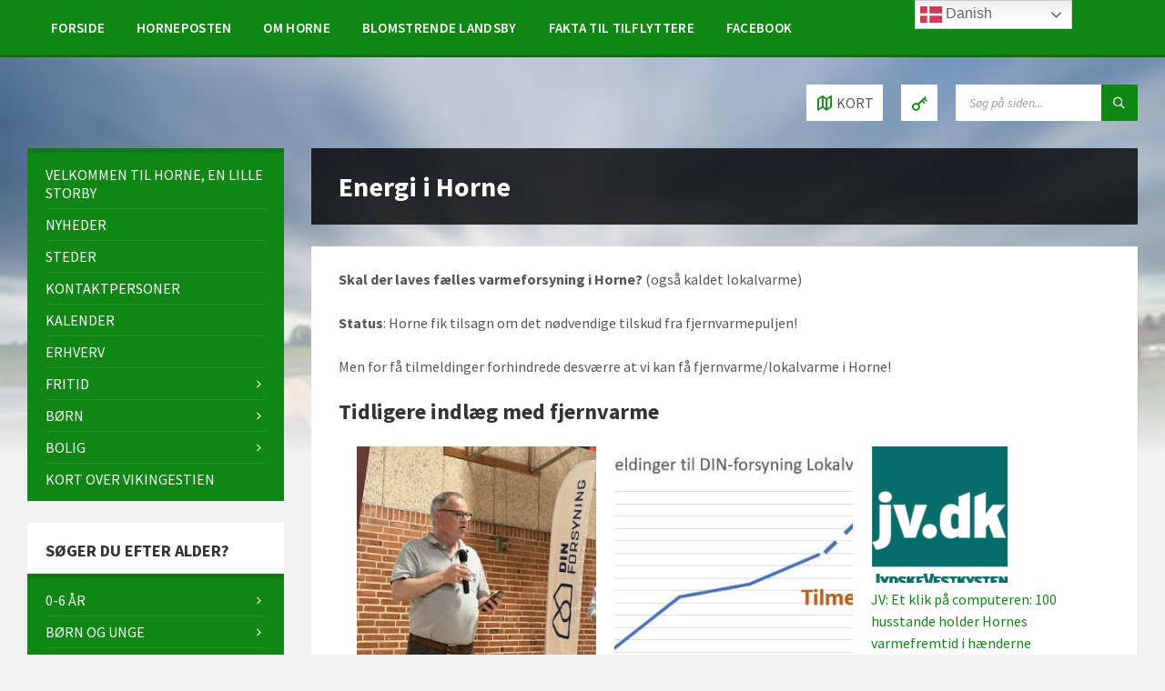

--- FILE ---
content_type: text/html; charset=UTF-8
request_url: https://horne-varde.dk/energi/
body_size: 22959
content:
<!DOCTYPE html>
<html lang="da-DK">
<head>
    <meta http-equiv="Content-Type" content="text/html; charset=UTF-8">
    <meta name="viewport" content="width=device-width, initial-scale=1.0">
    <link rel="pingback" href="https://horne-varde.dk/xmlrpc.php">
    <title>Energi i Horne &#8211; Horne</title>
		    <!-- PVC Template -->
    <script type="text/template" id="pvc-stats-view-template">
    <i class="pvc-stats-icon medium" aria-hidden="true"><svg aria-hidden="true" focusable="false" data-prefix="far" data-icon="chart-bar" role="img" xmlns="http://www.w3.org/2000/svg" viewBox="0 0 512 512" class="svg-inline--fa fa-chart-bar fa-w-16 fa-2x"><path fill="currentColor" d="M396.8 352h22.4c6.4 0 12.8-6.4 12.8-12.8V108.8c0-6.4-6.4-12.8-12.8-12.8h-22.4c-6.4 0-12.8 6.4-12.8 12.8v230.4c0 6.4 6.4 12.8 12.8 12.8zm-192 0h22.4c6.4 0 12.8-6.4 12.8-12.8V140.8c0-6.4-6.4-12.8-12.8-12.8h-22.4c-6.4 0-12.8 6.4-12.8 12.8v198.4c0 6.4 6.4 12.8 12.8 12.8zm96 0h22.4c6.4 0 12.8-6.4 12.8-12.8V204.8c0-6.4-6.4-12.8-12.8-12.8h-22.4c-6.4 0-12.8 6.4-12.8 12.8v134.4c0 6.4 6.4 12.8 12.8 12.8zM496 400H48V80c0-8.84-7.16-16-16-16H16C7.16 64 0 71.16 0 80v336c0 17.67 14.33 32 32 32h464c8.84 0 16-7.16 16-16v-16c0-8.84-7.16-16-16-16zm-387.2-48h22.4c6.4 0 12.8-6.4 12.8-12.8v-70.4c0-6.4-6.4-12.8-12.8-12.8h-22.4c-6.4 0-12.8 6.4-12.8 12.8v70.4c0 6.4 6.4 12.8 12.8 12.8z" class=""></path></svg></i>
	 <%= total_view %> antal visninger	<% if ( today_view > 0 ) { %>
		<span class="views_today">,  <%= today_view %> visninger i dag</span>
	<% } %>
	</span>
	</script>
		    <meta name='robots' content='max-image-preview:large' />
<link rel='dns-prefetch' href='//fonts.googleapis.com' />
<link rel="alternate" type="application/rss+xml" title="Horne &raquo; Feed" href="https://horne-varde.dk/feed/" />
<link rel="alternate" type="application/rss+xml" title="Horne &raquo;-kommentar-feed" href="https://horne-varde.dk/comments/feed/" />
<link rel="alternate" title="oEmbed (JSON)" type="application/json+oembed" href="https://horne-varde.dk/wp-json/oembed/1.0/embed?url=https%3A%2F%2Fhorne-varde.dk%2Fenergi%2F" />
<link rel="alternate" title="oEmbed (XML)" type="text/xml+oembed" href="https://horne-varde.dk/wp-json/oembed/1.0/embed?url=https%3A%2F%2Fhorne-varde.dk%2Fenergi%2F&#038;format=xml" />
<style id='wp-img-auto-sizes-contain-inline-css' type='text/css'>
img:is([sizes=auto i],[sizes^="auto," i]){contain-intrinsic-size:3000px 1500px}
/*# sourceURL=wp-img-auto-sizes-contain-inline-css */
</style>
<style id='wp-emoji-styles-inline-css' type='text/css'>

	img.wp-smiley, img.emoji {
		display: inline !important;
		border: none !important;
		box-shadow: none !important;
		height: 1em !important;
		width: 1em !important;
		margin: 0 0.07em !important;
		vertical-align: -0.1em !important;
		background: none !important;
		padding: 0 !important;
	}
/*# sourceURL=wp-emoji-styles-inline-css */
</style>
<link rel='stylesheet' id='wp-block-library-css' href='https://horne-varde.dk/wp-includes/css/dist/block-library/style.min.css?ver=cfb14fb0fe411400014d5e37cc03cb92' type='text/css' media='all' />
<style id='wp-block-heading-inline-css' type='text/css'>
h1:where(.wp-block-heading).has-background,h2:where(.wp-block-heading).has-background,h3:where(.wp-block-heading).has-background,h4:where(.wp-block-heading).has-background,h5:where(.wp-block-heading).has-background,h6:where(.wp-block-heading).has-background{padding:1.25em 2.375em}h1.has-text-align-left[style*=writing-mode]:where([style*=vertical-lr]),h1.has-text-align-right[style*=writing-mode]:where([style*=vertical-rl]),h2.has-text-align-left[style*=writing-mode]:where([style*=vertical-lr]),h2.has-text-align-right[style*=writing-mode]:where([style*=vertical-rl]),h3.has-text-align-left[style*=writing-mode]:where([style*=vertical-lr]),h3.has-text-align-right[style*=writing-mode]:where([style*=vertical-rl]),h4.has-text-align-left[style*=writing-mode]:where([style*=vertical-lr]),h4.has-text-align-right[style*=writing-mode]:where([style*=vertical-rl]),h5.has-text-align-left[style*=writing-mode]:where([style*=vertical-lr]),h5.has-text-align-right[style*=writing-mode]:where([style*=vertical-rl]),h6.has-text-align-left[style*=writing-mode]:where([style*=vertical-lr]),h6.has-text-align-right[style*=writing-mode]:where([style*=vertical-rl]){rotate:180deg}
/*# sourceURL=https://horne-varde.dk/wp-includes/blocks/heading/style.min.css */
</style>
<style id='wp-block-latest-posts-inline-css' type='text/css'>
.wp-block-latest-posts{box-sizing:border-box}.wp-block-latest-posts.alignleft{margin-right:2em}.wp-block-latest-posts.alignright{margin-left:2em}.wp-block-latest-posts.wp-block-latest-posts__list{list-style:none}.wp-block-latest-posts.wp-block-latest-posts__list li{clear:both;overflow-wrap:break-word}.wp-block-latest-posts.is-grid{display:flex;flex-wrap:wrap}.wp-block-latest-posts.is-grid li{margin:0 1.25em 1.25em 0;width:100%}@media (min-width:600px){.wp-block-latest-posts.columns-2 li{width:calc(50% - .625em)}.wp-block-latest-posts.columns-2 li:nth-child(2n){margin-right:0}.wp-block-latest-posts.columns-3 li{width:calc(33.33333% - .83333em)}.wp-block-latest-posts.columns-3 li:nth-child(3n){margin-right:0}.wp-block-latest-posts.columns-4 li{width:calc(25% - .9375em)}.wp-block-latest-posts.columns-4 li:nth-child(4n){margin-right:0}.wp-block-latest-posts.columns-5 li{width:calc(20% - 1em)}.wp-block-latest-posts.columns-5 li:nth-child(5n){margin-right:0}.wp-block-latest-posts.columns-6 li{width:calc(16.66667% - 1.04167em)}.wp-block-latest-posts.columns-6 li:nth-child(6n){margin-right:0}}:root :where(.wp-block-latest-posts.is-grid){padding:0}:root :where(.wp-block-latest-posts.wp-block-latest-posts__list){padding-left:0}.wp-block-latest-posts__post-author,.wp-block-latest-posts__post-date{display:block;font-size:.8125em}.wp-block-latest-posts__post-excerpt,.wp-block-latest-posts__post-full-content{margin-bottom:1em;margin-top:.5em}.wp-block-latest-posts__featured-image a{display:inline-block}.wp-block-latest-posts__featured-image img{height:auto;max-width:100%;width:auto}.wp-block-latest-posts__featured-image.alignleft{float:left;margin-right:1em}.wp-block-latest-posts__featured-image.alignright{float:right;margin-left:1em}.wp-block-latest-posts__featured-image.aligncenter{margin-bottom:1em;text-align:center}
/*# sourceURL=https://horne-varde.dk/wp-includes/blocks/latest-posts/style.min.css */
</style>
<style id='wp-block-paragraph-inline-css' type='text/css'>
.is-small-text{font-size:.875em}.is-regular-text{font-size:1em}.is-large-text{font-size:2.25em}.is-larger-text{font-size:3em}.has-drop-cap:not(:focus):first-letter{float:left;font-size:8.4em;font-style:normal;font-weight:100;line-height:.68;margin:.05em .1em 0 0;text-transform:uppercase}body.rtl .has-drop-cap:not(:focus):first-letter{float:none;margin-left:.1em}p.has-drop-cap.has-background{overflow:hidden}:root :where(p.has-background){padding:1.25em 2.375em}:where(p.has-text-color:not(.has-link-color)) a{color:inherit}p.has-text-align-left[style*="writing-mode:vertical-lr"],p.has-text-align-right[style*="writing-mode:vertical-rl"]{rotate:180deg}
/*# sourceURL=https://horne-varde.dk/wp-includes/blocks/paragraph/style.min.css */
</style>
<style id='global-styles-inline-css' type='text/css'>
:root{--wp--preset--aspect-ratio--square: 1;--wp--preset--aspect-ratio--4-3: 4/3;--wp--preset--aspect-ratio--3-4: 3/4;--wp--preset--aspect-ratio--3-2: 3/2;--wp--preset--aspect-ratio--2-3: 2/3;--wp--preset--aspect-ratio--16-9: 16/9;--wp--preset--aspect-ratio--9-16: 9/16;--wp--preset--color--black: #000000;--wp--preset--color--cyan-bluish-gray: #abb8c3;--wp--preset--color--white: #ffffff;--wp--preset--color--pale-pink: #f78da7;--wp--preset--color--vivid-red: #cf2e2e;--wp--preset--color--luminous-vivid-orange: #ff6900;--wp--preset--color--luminous-vivid-amber: #fcb900;--wp--preset--color--light-green-cyan: #7bdcb5;--wp--preset--color--vivid-green-cyan: #00d084;--wp--preset--color--pale-cyan-blue: #8ed1fc;--wp--preset--color--vivid-cyan-blue: #0693e3;--wp--preset--color--vivid-purple: #9b51e0;--wp--preset--gradient--vivid-cyan-blue-to-vivid-purple: linear-gradient(135deg,rgb(6,147,227) 0%,rgb(155,81,224) 100%);--wp--preset--gradient--light-green-cyan-to-vivid-green-cyan: linear-gradient(135deg,rgb(122,220,180) 0%,rgb(0,208,130) 100%);--wp--preset--gradient--luminous-vivid-amber-to-luminous-vivid-orange: linear-gradient(135deg,rgb(252,185,0) 0%,rgb(255,105,0) 100%);--wp--preset--gradient--luminous-vivid-orange-to-vivid-red: linear-gradient(135deg,rgb(255,105,0) 0%,rgb(207,46,46) 100%);--wp--preset--gradient--very-light-gray-to-cyan-bluish-gray: linear-gradient(135deg,rgb(238,238,238) 0%,rgb(169,184,195) 100%);--wp--preset--gradient--cool-to-warm-spectrum: linear-gradient(135deg,rgb(74,234,220) 0%,rgb(151,120,209) 20%,rgb(207,42,186) 40%,rgb(238,44,130) 60%,rgb(251,105,98) 80%,rgb(254,248,76) 100%);--wp--preset--gradient--blush-light-purple: linear-gradient(135deg,rgb(255,206,236) 0%,rgb(152,150,240) 100%);--wp--preset--gradient--blush-bordeaux: linear-gradient(135deg,rgb(254,205,165) 0%,rgb(254,45,45) 50%,rgb(107,0,62) 100%);--wp--preset--gradient--luminous-dusk: linear-gradient(135deg,rgb(255,203,112) 0%,rgb(199,81,192) 50%,rgb(65,88,208) 100%);--wp--preset--gradient--pale-ocean: linear-gradient(135deg,rgb(255,245,203) 0%,rgb(182,227,212) 50%,rgb(51,167,181) 100%);--wp--preset--gradient--electric-grass: linear-gradient(135deg,rgb(202,248,128) 0%,rgb(113,206,126) 100%);--wp--preset--gradient--midnight: linear-gradient(135deg,rgb(2,3,129) 0%,rgb(40,116,252) 100%);--wp--preset--font-size--small: 13px;--wp--preset--font-size--medium: 20px;--wp--preset--font-size--large: 36px;--wp--preset--font-size--x-large: 42px;--wp--preset--spacing--20: 0.44rem;--wp--preset--spacing--30: 0.67rem;--wp--preset--spacing--40: 1rem;--wp--preset--spacing--50: 1.5rem;--wp--preset--spacing--60: 2.25rem;--wp--preset--spacing--70: 3.38rem;--wp--preset--spacing--80: 5.06rem;--wp--preset--shadow--natural: 6px 6px 9px rgba(0, 0, 0, 0.2);--wp--preset--shadow--deep: 12px 12px 50px rgba(0, 0, 0, 0.4);--wp--preset--shadow--sharp: 6px 6px 0px rgba(0, 0, 0, 0.2);--wp--preset--shadow--outlined: 6px 6px 0px -3px rgb(255, 255, 255), 6px 6px rgb(0, 0, 0);--wp--preset--shadow--crisp: 6px 6px 0px rgb(0, 0, 0);}:where(.is-layout-flex){gap: 0.5em;}:where(.is-layout-grid){gap: 0.5em;}body .is-layout-flex{display: flex;}.is-layout-flex{flex-wrap: wrap;align-items: center;}.is-layout-flex > :is(*, div){margin: 0;}body .is-layout-grid{display: grid;}.is-layout-grid > :is(*, div){margin: 0;}:where(.wp-block-columns.is-layout-flex){gap: 2em;}:where(.wp-block-columns.is-layout-grid){gap: 2em;}:where(.wp-block-post-template.is-layout-flex){gap: 1.25em;}:where(.wp-block-post-template.is-layout-grid){gap: 1.25em;}.has-black-color{color: var(--wp--preset--color--black) !important;}.has-cyan-bluish-gray-color{color: var(--wp--preset--color--cyan-bluish-gray) !important;}.has-white-color{color: var(--wp--preset--color--white) !important;}.has-pale-pink-color{color: var(--wp--preset--color--pale-pink) !important;}.has-vivid-red-color{color: var(--wp--preset--color--vivid-red) !important;}.has-luminous-vivid-orange-color{color: var(--wp--preset--color--luminous-vivid-orange) !important;}.has-luminous-vivid-amber-color{color: var(--wp--preset--color--luminous-vivid-amber) !important;}.has-light-green-cyan-color{color: var(--wp--preset--color--light-green-cyan) !important;}.has-vivid-green-cyan-color{color: var(--wp--preset--color--vivid-green-cyan) !important;}.has-pale-cyan-blue-color{color: var(--wp--preset--color--pale-cyan-blue) !important;}.has-vivid-cyan-blue-color{color: var(--wp--preset--color--vivid-cyan-blue) !important;}.has-vivid-purple-color{color: var(--wp--preset--color--vivid-purple) !important;}.has-black-background-color{background-color: var(--wp--preset--color--black) !important;}.has-cyan-bluish-gray-background-color{background-color: var(--wp--preset--color--cyan-bluish-gray) !important;}.has-white-background-color{background-color: var(--wp--preset--color--white) !important;}.has-pale-pink-background-color{background-color: var(--wp--preset--color--pale-pink) !important;}.has-vivid-red-background-color{background-color: var(--wp--preset--color--vivid-red) !important;}.has-luminous-vivid-orange-background-color{background-color: var(--wp--preset--color--luminous-vivid-orange) !important;}.has-luminous-vivid-amber-background-color{background-color: var(--wp--preset--color--luminous-vivid-amber) !important;}.has-light-green-cyan-background-color{background-color: var(--wp--preset--color--light-green-cyan) !important;}.has-vivid-green-cyan-background-color{background-color: var(--wp--preset--color--vivid-green-cyan) !important;}.has-pale-cyan-blue-background-color{background-color: var(--wp--preset--color--pale-cyan-blue) !important;}.has-vivid-cyan-blue-background-color{background-color: var(--wp--preset--color--vivid-cyan-blue) !important;}.has-vivid-purple-background-color{background-color: var(--wp--preset--color--vivid-purple) !important;}.has-black-border-color{border-color: var(--wp--preset--color--black) !important;}.has-cyan-bluish-gray-border-color{border-color: var(--wp--preset--color--cyan-bluish-gray) !important;}.has-white-border-color{border-color: var(--wp--preset--color--white) !important;}.has-pale-pink-border-color{border-color: var(--wp--preset--color--pale-pink) !important;}.has-vivid-red-border-color{border-color: var(--wp--preset--color--vivid-red) !important;}.has-luminous-vivid-orange-border-color{border-color: var(--wp--preset--color--luminous-vivid-orange) !important;}.has-luminous-vivid-amber-border-color{border-color: var(--wp--preset--color--luminous-vivid-amber) !important;}.has-light-green-cyan-border-color{border-color: var(--wp--preset--color--light-green-cyan) !important;}.has-vivid-green-cyan-border-color{border-color: var(--wp--preset--color--vivid-green-cyan) !important;}.has-pale-cyan-blue-border-color{border-color: var(--wp--preset--color--pale-cyan-blue) !important;}.has-vivid-cyan-blue-border-color{border-color: var(--wp--preset--color--vivid-cyan-blue) !important;}.has-vivid-purple-border-color{border-color: var(--wp--preset--color--vivid-purple) !important;}.has-vivid-cyan-blue-to-vivid-purple-gradient-background{background: var(--wp--preset--gradient--vivid-cyan-blue-to-vivid-purple) !important;}.has-light-green-cyan-to-vivid-green-cyan-gradient-background{background: var(--wp--preset--gradient--light-green-cyan-to-vivid-green-cyan) !important;}.has-luminous-vivid-amber-to-luminous-vivid-orange-gradient-background{background: var(--wp--preset--gradient--luminous-vivid-amber-to-luminous-vivid-orange) !important;}.has-luminous-vivid-orange-to-vivid-red-gradient-background{background: var(--wp--preset--gradient--luminous-vivid-orange-to-vivid-red) !important;}.has-very-light-gray-to-cyan-bluish-gray-gradient-background{background: var(--wp--preset--gradient--very-light-gray-to-cyan-bluish-gray) !important;}.has-cool-to-warm-spectrum-gradient-background{background: var(--wp--preset--gradient--cool-to-warm-spectrum) !important;}.has-blush-light-purple-gradient-background{background: var(--wp--preset--gradient--blush-light-purple) !important;}.has-blush-bordeaux-gradient-background{background: var(--wp--preset--gradient--blush-bordeaux) !important;}.has-luminous-dusk-gradient-background{background: var(--wp--preset--gradient--luminous-dusk) !important;}.has-pale-ocean-gradient-background{background: var(--wp--preset--gradient--pale-ocean) !important;}.has-electric-grass-gradient-background{background: var(--wp--preset--gradient--electric-grass) !important;}.has-midnight-gradient-background{background: var(--wp--preset--gradient--midnight) !important;}.has-small-font-size{font-size: var(--wp--preset--font-size--small) !important;}.has-medium-font-size{font-size: var(--wp--preset--font-size--medium) !important;}.has-large-font-size{font-size: var(--wp--preset--font-size--large) !important;}.has-x-large-font-size{font-size: var(--wp--preset--font-size--x-large) !important;}
/*# sourceURL=global-styles-inline-css */
</style>

<style id='classic-theme-styles-inline-css' type='text/css'>
/*! This file is auto-generated */
.wp-block-button__link{color:#fff;background-color:#32373c;border-radius:9999px;box-shadow:none;text-decoration:none;padding:calc(.667em + 2px) calc(1.333em + 2px);font-size:1.125em}.wp-block-file__button{background:#32373c;color:#fff;text-decoration:none}
/*# sourceURL=/wp-includes/css/classic-themes.min.css */
</style>
<link rel='stylesheet' id='contact-form-7-css' href='https://usercontent.one/wp/horne-varde.dk/wp-content/plugins/contact-form-7/includes/css/styles.css?ver=6.1.3&media=1679348682' type='text/css' media='all' />
<link rel='stylesheet' id='a3-pvc-style-css' href='https://usercontent.one/wp/horne-varde.dk/wp-content/plugins/page-views-count/assets/css/style.min.css?ver=2.8.7&media=1679348682' type='text/css' media='all' />
<link rel='stylesheet' id='lsvr-townpress-main-style-css' href='https://usercontent.one/wp/horne-varde.dk/wp-content/themes/townpress/style.css?ver=3.8.12&media=1679348682' type='text/css' media='all' />
<link rel='stylesheet' id='lsvr-townpress-general-style-css' href='https://usercontent.one/wp/horne-varde.dk/wp-content/themes/townpress/assets/css/general.css?ver=3.8.12&media=1679348682' type='text/css' media='all' />
<style id='lsvr-townpress-general-style-inline-css' type='text/css'>
body, input, textarea, select, button, #cancel-comment-reply-link, .lsvr_listing-map__infobox { font-family: 'Source Sans Pro', Arial, sans-serif; }
html, body { font-size: 16px; }
.header-logo { max-width: 220px; } .header-logo--front { max-width: 220px; } @media ( max-width: 991px ) { .header-logo { max-width: 200px; } }
/*# sourceURL=lsvr-townpress-general-style-inline-css */
</style>
<link rel='stylesheet' id='lsvr-townpress-child-style-css' href='https://usercontent.one/wp/horne-varde.dk/wp-content/themes/townpress-child/style.css?ver=3.1.0&media=1679348682' type='text/css' media='all' />
<link rel='stylesheet' id='lsvr-townpress-google-fonts-css' href='//fonts.googleapis.com/css?family=Source+Sans+Pro%3A400%2C400italic%2C600%2C600italic%2C700%2C700italic&#038;ver=6.9' type='text/css' media='all' />
<link rel='stylesheet' id='lsvr-townpress-color-scheme-css' href='https://usercontent.one/wp/horne-varde.dk/wp-content/themes/townpress/assets/css/skins/green.css?ver=3.8.12&media=1679348682' type='text/css' media='all' />
<link rel='stylesheet' id='a3pvc-css' href='//horne-varde.dk/wp-content/uploads/sass/pvc.min.css?ver=1605986334' type='text/css' media='all' />
<script type="text/javascript" src="https://horne-varde.dk/wp-includes/js/jquery/jquery.min.js?ver=3.7.1" id="jquery-core-js"></script>
<script type="text/javascript" src="https://horne-varde.dk/wp-includes/js/jquery/jquery-migrate.min.js?ver=3.4.1" id="jquery-migrate-js"></script>
<script type="text/javascript" id="lsvr-events-scripts-js-extra">
/* <![CDATA[ */
var lsvr_events_ajax_var = {"url":"https://horne-varde.dk/wp-admin/admin-ajax.php","nonce":"d6e6eeb6da"};
//# sourceURL=lsvr-events-scripts-js-extra
/* ]]> */
</script>
<script type="text/javascript" src="https://usercontent.one/wp/horne-varde.dk/wp-content/plugins/lsvr-events/assets/js/lsvr-events.min.js?ver=1.9.7&media=1679348682" id="lsvr-events-scripts-js"></script>
<script type="text/javascript" id="lsvr-townpress-toolkit-weather-widget-js-extra">
/* <![CDATA[ */
var lsvr_townpress_toolkit_ajax_weather_widget_var = {"url":"https://horne-varde.dk/wp-admin/admin-ajax.php","nonce":"8361747f12"};
//# sourceURL=lsvr-townpress-toolkit-weather-widget-js-extra
/* ]]> */
</script>
<script type="text/javascript" src="https://usercontent.one/wp/horne-varde.dk/wp-content/plugins/lsvr-townpress-toolkit/assets/js/lsvr-townpress-toolkit-weather-widget.min.js?ver=1.6.1&media=1679348682" id="lsvr-townpress-toolkit-weather-widget-js"></script>
<script type="text/javascript" src="https://horne-varde.dk/wp-includes/js/underscore.min.js?ver=1.13.7" id="underscore-js"></script>
<script type="text/javascript" src="https://horne-varde.dk/wp-includes/js/backbone.min.js?ver=1.6.0" id="backbone-js"></script>
<script type="text/javascript" id="a3-pvc-backbone-js-extra">
/* <![CDATA[ */
var pvc_vars = {"rest_api_url":"https://horne-varde.dk/wp-json/pvc/v1","ajax_url":"https://horne-varde.dk/wp-admin/admin-ajax.php","security":"e6cfd85017","ajax_load_type":"rest_api"};
//# sourceURL=a3-pvc-backbone-js-extra
/* ]]> */
</script>
<script type="text/javascript" src="https://usercontent.one/wp/horne-varde.dk/wp-content/plugins/page-views-count/assets/js/pvc.backbone.min.js?ver=2.8.7&media=1679348682" id="a3-pvc-backbone-js"></script>
<link rel="https://api.w.org/" href="https://horne-varde.dk/wp-json/" /><link rel="alternate" title="JSON" type="application/json" href="https://horne-varde.dk/wp-json/wp/v2/pages/26005" /><link rel="EditURI" type="application/rsd+xml" title="RSD" href="https://horne-varde.dk/xmlrpc.php?rsd" />
<link rel="canonical" href="https://horne-varde.dk/energi/" />
<style>[class*=" icon-oc-"],[class^=icon-oc-]{speak:none;font-style:normal;font-weight:400;font-variant:normal;text-transform:none;line-height:1;-webkit-font-smoothing:antialiased;-moz-osx-font-smoothing:grayscale}.icon-oc-one-com-white-32px-fill:before{content:"901"}.icon-oc-one-com:before{content:"900"}#one-com-icon,.toplevel_page_onecom-wp .wp-menu-image{speak:none;display:flex;align-items:center;justify-content:center;text-transform:none;line-height:1;-webkit-font-smoothing:antialiased;-moz-osx-font-smoothing:grayscale}.onecom-wp-admin-bar-item>a,.toplevel_page_onecom-wp>.wp-menu-name{font-size:16px;font-weight:400;line-height:1}.toplevel_page_onecom-wp>.wp-menu-name img{width:69px;height:9px;}.wp-submenu-wrap.wp-submenu>.wp-submenu-head>img{width:88px;height:auto}.onecom-wp-admin-bar-item>a img{height:7px!important}.onecom-wp-admin-bar-item>a img,.toplevel_page_onecom-wp>.wp-menu-name img{opacity:.8}.onecom-wp-admin-bar-item.hover>a img,.toplevel_page_onecom-wp.wp-has-current-submenu>.wp-menu-name img,li.opensub>a.toplevel_page_onecom-wp>.wp-menu-name img{opacity:1}#one-com-icon:before,.onecom-wp-admin-bar-item>a:before,.toplevel_page_onecom-wp>.wp-menu-image:before{content:'';position:static!important;background-color:rgba(240,245,250,.4);border-radius:102px;width:18px;height:18px;padding:0!important}.onecom-wp-admin-bar-item>a:before{width:14px;height:14px}.onecom-wp-admin-bar-item.hover>a:before,.toplevel_page_onecom-wp.opensub>a>.wp-menu-image:before,.toplevel_page_onecom-wp.wp-has-current-submenu>.wp-menu-image:before{background-color:#76b82a}.onecom-wp-admin-bar-item>a{display:inline-flex!important;align-items:center;justify-content:center}#one-com-logo-wrapper{font-size:4em}#one-com-icon{vertical-align:middle}.imagify-welcome{display:none !important;}</style><script async src="https://www.googletagmanager.com/gtag/js?id=UA-176076742-1" type="text/javascript"></script><script type="text/javascript">window.dataLayer = window.dataLayer || [];function gtag(){dataLayer.push(arguments);}gtag('js', new Date());gtag('config', 'UA-176076742-1');</script><!-- Analytics by WP Statistics - https://wp-statistics.com -->
<meta name="generator" content="Elementor 3.33.1; features: additional_custom_breakpoints; settings: css_print_method-external, google_font-enabled, font_display-auto">
			<style>
				.e-con.e-parent:nth-of-type(n+4):not(.e-lazyloaded):not(.e-no-lazyload),
				.e-con.e-parent:nth-of-type(n+4):not(.e-lazyloaded):not(.e-no-lazyload) * {
					background-image: none !important;
				}
				@media screen and (max-height: 1024px) {
					.e-con.e-parent:nth-of-type(n+3):not(.e-lazyloaded):not(.e-no-lazyload),
					.e-con.e-parent:nth-of-type(n+3):not(.e-lazyloaded):not(.e-no-lazyload) * {
						background-image: none !important;
					}
				}
				@media screen and (max-height: 640px) {
					.e-con.e-parent:nth-of-type(n+2):not(.e-lazyloaded):not(.e-no-lazyload),
					.e-con.e-parent:nth-of-type(n+2):not(.e-lazyloaded):not(.e-no-lazyload) * {
						background-image: none !important;
					}
				}
			</style>
			<link rel="icon" href="https://usercontent.one/wp/horne-varde.dk/wp-content/uploads/2020/01/cropped-Horne-Sogneforening-Trans.-1-32x32.png?media=1679348682" sizes="32x32" />
<link rel="icon" href="https://usercontent.one/wp/horne-varde.dk/wp-content/uploads/2020/01/cropped-Horne-Sogneforening-Trans.-1-192x192.png?media=1679348682" sizes="192x192" />
<link rel="apple-touch-icon" href="https://usercontent.one/wp/horne-varde.dk/wp-content/uploads/2020/01/cropped-Horne-Sogneforening-Trans.-1-180x180.png?media=1679348682" />
<meta name="msapplication-TileImage" content="https://usercontent.one/wp/horne-varde.dk/wp-content/uploads/2020/01/cropped-Horne-Sogneforening-Trans.-1-270x270.png?media=1679348682" />
</head>

<body data-rsssl=1 class="wp-singular page-template-default page page-id-26005 wp-theme-townpress wp-child-theme-townpress-child eio-default lsvr-accessibility elementor-default elementor-kit-20134">

	
	
	<!-- WRAPPER : begin -->
	<div id="wrapper">

		
		
	<a href="#main" class="accessibility-link accessibility-link--skip-to-content screen-reader-text">Skip to content</a>

			<a href="#sidebar-left" class="accessibility-link accessibility-link--skip-to-left-sidebar screen-reader-text">Skip to left sidebar</a>
	
	
	<a href="#footer" class="accessibility-link accessibility-link--skip-to-footer screen-reader-text">Skip to footer</a>


		
		<!-- HEADER : begin -->
		<header id="header"  class="header--has-navbar header--has-map">
			<div class="header__inner">

				<div class="header-navbar__placeholder"></div>
				
	<!-- HEADER NAVBAR : begin -->
	<div  class="header-navbar header-navbar--sticky">
		<div class="header-navbar__inner">

			<div class="lsvr-container">

				<!-- HEADER MENU : begin -->
				<nav class="header-menu"

											aria-label="Header"
					>

				    <ul id="menu-header" class="header-menu__list" role="menu">
            
            
        	<li id="header-menu__item-157"
                class="header-menu__item header-menu__item--level-0 menu-item menu-item-type-post_type menu-item-object-page header-menu__item--dropdown"
                role="presentation">

                <a href="https://horne-varde.dk/forside/"
                    id="header-menu__item-link-157"
                	class="header-menu__item-link header-menu__item-link--level-0"
                    role="menuitem"

                    
                                    	>

                    
                    <span class="header-menu__item-link-label">
                        Forside                    </span>

                </a>

            
            </li>

            
            
            
        	<li id="header-menu__item-159"
                class="header-menu__item header-menu__item--level-0 menu-item menu-item-type-post_type menu-item-object-page header-menu__item--dropdown"
                role="presentation">

                <a href="https://horne-varde.dk/horneposten/"
                    id="header-menu__item-link-159"
                	class="header-menu__item-link header-menu__item-link--level-0"
                    role="menuitem"

                    
                                    	>

                    
                    <span class="header-menu__item-link-label">
                        HornePosten                    </span>

                </a>

            
            </li>

            
            
            
        	<li id="header-menu__item-19334"
                class="header-menu__item header-menu__item--level-0 menu-item menu-item-type-post_type menu-item-object-page header-menu__item--dropdown"
                role="presentation">

                <a href="https://horne-varde.dk/om-horne/"
                    id="header-menu__item-link-19334"
                	class="header-menu__item-link header-menu__item-link--level-0"
                    role="menuitem"

                    
                                    	>

                    
                    <span class="header-menu__item-link-label">
                        Om Horne                    </span>

                </a>

            
            </li>

            
            
            
        	<li id="header-menu__item-19335"
                class="header-menu__item header-menu__item--level-0 menu-item menu-item-type-post_type menu-item-object-page header-menu__item--dropdown"
                role="presentation">

                <a href="https://horne-varde.dk/fritid/sogneforening/blomstrende-landsby/"
                    id="header-menu__item-link-19335"
                	class="header-menu__item-link header-menu__item-link--level-0"
                    role="menuitem"

                    
                                    	>

                    
                    <span class="header-menu__item-link-label">
                        Blomstrende landsby                    </span>

                </a>

            
            </li>

            
            
            
        	<li id="header-menu__item-19336"
                class="header-menu__item header-menu__item--level-0 menu-item menu-item-type-post_type menu-item-object-page header-menu__item--dropdown"
                role="presentation">

                <a href="https://horne-varde.dk/fakta-til-tilflyttere/"
                    id="header-menu__item-link-19336"
                	class="header-menu__item-link header-menu__item-link--level-0"
                    role="menuitem"

                    
                                    	>

                    
                    <span class="header-menu__item-link-label">
                        Fakta til tilflyttere                    </span>

                </a>

            
            </li>

            
            
            
        	<li id="header-menu__item-160"
                class="header-menu__item header-menu__item--level-0 menu-item menu-item-type-custom menu-item-object-custom header-menu__item--dropdown"
                role="presentation">

                <a href="http://fb.com/hornevarde"
                    id="header-menu__item-link-160"
                	class="header-menu__item-link header-menu__item-link--level-0"
                    role="menuitem"

                    
                                    	 target="_blank">

                    
                    <span class="header-menu__item-link-label">
                        Facebook                    </span>

                </a>

            
            </li>

            </ul>
				</nav>
				<!-- HEADER MENU : end -->

			</div>

		</div>
	</div>
	<!-- HEADER NAVBAR : end -->


				
				
	<!-- HEADER MAP : begin -->
	<div class="header-map header-map--loading header-map--leaflet">
		<div id="header-map-canvas"
			class="header-map__canvas header-map__canvas--loading"
			data-map-platform="leaflet"
			data-map-provider="osm"
			data-latlong="55.724542,8.531217"

							data-address="Horne, 6800 Varde"
			
			
			data-zoom="15"
			data-mousewheel="false"></div>
		<span class="c-spinner"></span>
		<button class="header-map__close" type="button"
			aria-label="Close map">
			<span class="header-map__close-ico icon-cross" aria-hidden="true"></span>
		</button>
	</div>
	<!-- HEADER MAP : end -->


				
				<!-- HEADER CONTENT : begin -->
				<div class="header__content">
					<div class="lsvr-container">
						<div class="header__content-inner">

							
							
							
							

	<!-- HEADER TOOLBAR TOGGLE : begin -->
<div class="header-toolbar-toggle header-toolbar-toggle--has-map">

	<button class="header-toolbar-toggle__menu-button" type="button"
		aria-controls="header-mobile-menu"
        aria-haspopup="true"
        aria-expanded="false">
		<span class="header-toolbar-toggle__menu-button-ico header-toolbar-toggle__menu-button-ico--open icon-menu" aria-hidden="true"></span>
		<span class="header-toolbar-toggle__menu-button-ico header-toolbar-toggle__menu-button-ico--close icon-cross" aria-hidden="true"></span>
		<span class="header-toolbar-toggle__menu-button-label">Menu</span>
	</button>

	
	<!-- HEADER MAP TOGGLE : begin -->
	<button class="header-map-toggle header-map-toggle--mobile" type="button"
		aria-label="Open / close map">
		<span class="header-map-toggle__ico header-map-toggle__ico--open icon-map2" aria-hidden="true"></span>
		<span class="header-map-toggle__ico header-map-toggle__ico--close icon-cross" aria-hidden="true"></span>
		<span class="header-map-toggle__label">Kort</span>
	</button>
	<!-- HEADER MAP TOGGLE : end -->


</div>
<!-- HEADER TOOLBAR TOGGLE : end -->
	<!-- HEADER TOOLBAR : begin -->
	<div class="header-toolbar">

		
		
		
		
	<!-- HEADER MAP TOGGLE : begin -->
	<button class="header-map-toggle header-map-toggle--desktop header-toolbar__item" type="button"
		aria-label="Open / close map">
		<span class="header-map-toggle__ico header-map-toggle__ico--open icon-map2" aria-hidden="true"></span>
		<span class="header-map-toggle__ico header-map-toggle__ico--close icon-cross" aria-hidden="true"></span>
		<span class="header-map-toggle__label">Kort</span>
	</button>
	<!-- HEADER MAP TOGGLE : end -->


		
		
	<!-- HEADER LOGIN : begin -->
	<div class="header-login header-toolbar__item">

		
			<a class="header-login__link header-login__link--login"

				
				title="Login">
				<span class="header-login__ico icon-key" aria-hidden="true"></span>
			</a>

		
	</div>
	<!-- HEADER LOGIN : end -->


		
		
	<!-- HEADER MOBILE MENU : begin -->
	<nav id="header-mobile-menu" class="header-mobile-menu"
        data-label-expand-submenu="Expand submenu"
        data-label-collapse-submenu="Collapse submenu"

					aria-label="Header"
		>

	    <ul id="menu-header-1" class="header-mobile-menu__list" role="menu">
            
        	<li id="header-mobile-menu__item-157"
                class="header-mobile-menu__item header-mobile-menu__item--level-0 menu-item menu-item-type-post_type menu-item-object-page"
                role="presentation">

                <a href="https://horne-varde.dk/forside/"
                    id="header-mobile-menu__item-link-157"
                	class="header-mobile-menu__item-link header-mobile-menu__item-link--level-0"
                    role="menuitem"

                                    	>

                    
                    <span class="header-mobile-menu__item-link-label">
                        Forside                    </span>

                </a>

            
            </li>

            
            
        	<li id="header-mobile-menu__item-159"
                class="header-mobile-menu__item header-mobile-menu__item--level-0 menu-item menu-item-type-post_type menu-item-object-page"
                role="presentation">

                <a href="https://horne-varde.dk/horneposten/"
                    id="header-mobile-menu__item-link-159"
                	class="header-mobile-menu__item-link header-mobile-menu__item-link--level-0"
                    role="menuitem"

                                    	>

                    
                    <span class="header-mobile-menu__item-link-label">
                        HornePosten                    </span>

                </a>

            
            </li>

            
            
        	<li id="header-mobile-menu__item-19334"
                class="header-mobile-menu__item header-mobile-menu__item--level-0 menu-item menu-item-type-post_type menu-item-object-page"
                role="presentation">

                <a href="https://horne-varde.dk/om-horne/"
                    id="header-mobile-menu__item-link-19334"
                	class="header-mobile-menu__item-link header-mobile-menu__item-link--level-0"
                    role="menuitem"

                                    	>

                    
                    <span class="header-mobile-menu__item-link-label">
                        Om Horne                    </span>

                </a>

            
            </li>

            
            
        	<li id="header-mobile-menu__item-19335"
                class="header-mobile-menu__item header-mobile-menu__item--level-0 menu-item menu-item-type-post_type menu-item-object-page"
                role="presentation">

                <a href="https://horne-varde.dk/fritid/sogneforening/blomstrende-landsby/"
                    id="header-mobile-menu__item-link-19335"
                	class="header-mobile-menu__item-link header-mobile-menu__item-link--level-0"
                    role="menuitem"

                                    	>

                    
                    <span class="header-mobile-menu__item-link-label">
                        Blomstrende landsby                    </span>

                </a>

            
            </li>

            
            
        	<li id="header-mobile-menu__item-19336"
                class="header-mobile-menu__item header-mobile-menu__item--level-0 menu-item menu-item-type-post_type menu-item-object-page"
                role="presentation">

                <a href="https://horne-varde.dk/fakta-til-tilflyttere/"
                    id="header-mobile-menu__item-link-19336"
                	class="header-mobile-menu__item-link header-mobile-menu__item-link--level-0"
                    role="menuitem"

                                    	>

                    
                    <span class="header-mobile-menu__item-link-label">
                        Fakta til tilflyttere                    </span>

                </a>

            
            </li>

            
            
        	<li id="header-mobile-menu__item-160"
                class="header-mobile-menu__item header-mobile-menu__item--level-0 menu-item menu-item-type-custom menu-item-object-custom"
                role="presentation">

                <a href="http://fb.com/hornevarde"
                    id="header-mobile-menu__item-link-160"
                	class="header-mobile-menu__item-link header-mobile-menu__item-link--level-0"
                    role="menuitem"

                                    	 target="_blank">

                    
                    <span class="header-mobile-menu__item-link-label">
                        Facebook                    </span>

                </a>

            
            </li>

            </ul>
	</nav>
	<!-- HEADER MOBILE MENU : end -->


		
		
	<!-- HEADER SEARCH : begin -->
	<div class="header-search header-toolbar__item">

		<!-- SEARCH FORM : begin -->
<form class="c-search-form" action="https://horne-varde.dk/" method="get" role="search">
	<div class="c-search-form__inner">
		<div class="c-search-form__input-holder">

			<label class="c-search-form__input-label screen-reader-text" for="c-search-form__input-397">Search:</label>
			<input id="c-search-form__input-397" class="c-search-form__input" type="text" name="s"
				value=""
				placeholder="Søg på siden..."
				aria-label="Search field">

			<button class="c-search-form__button" type="submit" title="Submit search">
				<span class="c-search-form__button-ico icon-magnifier" aria-hidden="true"></span></button>

		</div>
	</div>
</form>
<!-- SEARCH FORM : end -->
	</div>
	<!-- HEADER SEARCH : end -->


		
	</div>
	<!-- HEADER TOOLBAR : end -->



							
						</div>
					</div>
				</div>
				<!-- HEADER CONTENT : end -->

				
			</div>
		</header>
		<!-- HEADER : end -->

		
		
	<div class="header-background header-background--slideshow-home"
		data-slideshow-speed="10">

		
			
				<div class="header-background__image header-background__image--default"
					style="background-image: url('https://usercontent.one/wp/horne-varde.dk/wp-content/uploads/2022/09/fjernroer.jpg?media=1679348682'); "></div>

			
		
	</div>


		
		<!-- CORE : begin -->
		<div id="core">
			<div class="core__inner">
<!-- COLUMNS : begin -->
<div id="columns">
	<div class="columns__inner">
		<div class="lsvr-container">

			
				<div class="lsvr-grid">
					<div class="columns__main lsvr-grid__col lsvr-grid__col--span-9 lsvr-grid__col--push-3">

			
			<!-- MAIN : begin -->
			<main id="main">
				<div class="main__inner">

	<div class="post-26005 page type-page status-publish has-post-thumbnail hentry">

		
	
	<!-- MAIN HEADER : begin -->
	<header class="main__header">

		
		<h1 class="main__title">

			Energi i Horne
		</h1>

		
		
		
	</header>
	<!-- MAIN HEADER : end -->

	

		<!-- PAGE CONTENT : begin -->
<div class="page__content">

	<div class="c-content-box">

		
<p><strong>Skal der laves fælles varmeforsyning i Horne?</strong> (også kaldet lokalvarme)</p>



<p><strong>Status</strong>: Horne fik tilsagn om det nødvendige tilskud fra fjernvarmepuljen! </p>



<p>Men for få tilmeldinger forhindrede desværre at vi kan få fjernvarme/lokalvarme i Horne!</p>



<p></p>



<p></p>



<h2 class="wp-block-heading">Tidligere indlæg med fjernvarme</h2>


<ul class="wp-block-latest-posts__list is-grid columns-3 wp-block-latest-posts"><li><div class="wp-block-latest-posts__featured-image"><img fetchpriority="high" decoding="async" width="300" height="300" src="https://usercontent.one/wp/horne-varde.dk/wp-content/uploads/2024/08/img_1202-300x300.jpg?media=1679348682" class="attachment-thumbnail size-thumbnail wp-post-image" alt="" style="" /></div><a class="wp-block-latest-posts__post-title" href="https://horne-varde.dk/naesten-100-til-lokalvarme-infomoede/">Næsten 100 til Lokalvarme-infomøde</a><div class="wp-block-latest-posts__post-excerpt">Næsten 100 var mødt op i Hallen til infomøde om seneste nyt om fjernvarme i Horne. Stig Leerbech indledte på vegne af den lokale arbejdsgruppe. DIN-forsyning Lokalvarme a/s leverede en grundig præsentation af hvor langt planerne er og hvorfor det har taget så lang tid. Se præsentationen her Prisen for tilslutning bliver 55.000 kr der… <a class="wp-block-latest-posts__read-more" href="https://horne-varde.dk/naesten-100-til-lokalvarme-infomoede/" rel="noopener noreferrer">Læs mere<span class="screen-reader-text">: Næsten 100 til Lokalvarme-infomøde</span></a></div></li>
<li><div class="wp-block-latest-posts__featured-image"><img decoding="async" width="300" height="298" src="https://usercontent.one/wp/horne-varde.dk/wp-content/uploads/2023/04/Fjernvarme-antal-300x298.jpg?media=1679348682" class="attachment-thumbnail size-thumbnail wp-post-image" alt="" style="" /></div><a class="wp-block-latest-posts__post-title" href="https://horne-varde.dk/lokalvarme-tilmeld-igen-til-din-forsyning/">Lokalvarme: Tilmeld igen til Din-forsyning!</a><div class="wp-block-latest-posts__post-excerpt">Hvis du tidligere har tilmeldt dig fjernvarme til Helle-Fjernvarme SKAL du gøre det IGEN til DIN-forsyning Lokalvarme. Tilmeldingen er nulstillet da Helle-Fjernvarme er ude af Horne og det er derfor meget vigtigt at du tilmelder dig igen NU! Tryk her! Lige nu mangler ca. 50 forhåndstilmeldinger for at Lokalvarmeprojektet kan fortsætte. Er du I tvivl… <a class="wp-block-latest-posts__read-more" href="https://horne-varde.dk/lokalvarme-tilmeld-igen-til-din-forsyning/" rel="noopener noreferrer">Læs mere<span class="screen-reader-text">: Lokalvarme: Tilmeld igen til Din-forsyning!</span></a></div></li>
<li><div class="wp-block-latest-posts__featured-image"><img decoding="async" width="150" height="150" src="https://usercontent.one/wp/horne-varde.dk/wp-content/uploads/2020/01/jv_logo_200-150x150.gif?media=1679348682" class="attachment-thumbnail size-thumbnail wp-post-image" alt="" style="" /></div><a class="wp-block-latest-posts__post-title" href="https://jv.dk/artikel/et-klik-p%C3%A5-computeren-100-husstande-holder-hornes-varmefremtid-i-h%C3%A6nderne-2022-10-4#new_tab">JV: Et klik på computeren: 100 husstande holder Hornes varmefremtid i hænderne</a><div class="wp-block-latest-posts__post-excerpt"></div></li>
<li><div class="wp-block-latest-posts__featured-image"><img loading="lazy" decoding="async" width="300" height="300" src="https://usercontent.one/wp/horne-varde.dk/wp-content/uploads/2022/09/fjernroer-300x300.jpg?media=1679348682" class="attachment-thumbnail size-thumbnail wp-post-image" alt="" style="" /></div><a class="wp-block-latest-posts__post-title" href="https://horne-varde.dk/energi/">Fjernvarme i Horne? Følg med her</a><div class="wp-block-latest-posts__post-excerpt"></div></li>
<li><div class="wp-block-latest-posts__featured-image"><img decoding="async" width="150" height="150" src="https://usercontent.one/wp/horne-varde.dk/wp-content/uploads/2020/01/jv_logo_200-150x150.gif?media=1679348682" class="attachment-thumbnail size-thumbnail wp-post-image" alt="" style="" /></div><a class="wp-block-latest-posts__post-title" href="https://jv.dk/artikel/horne-er-inde-i-varme-til-fjernvarme-glejbjerg-hopper-fra-projektet-og-ud-i-kulden#new_tab">JV: Horne er inde i varmen til fælles fjernvarmeprojekt – Glejbjerg hopper fra og ud i kulden</a><div class="wp-block-latest-posts__post-excerpt"></div></li>
<li><div class="wp-block-latest-posts__featured-image"><img decoding="async" width="150" height="150" src="https://usercontent.one/wp/horne-varde.dk/wp-content/uploads/2020/01/jv_logo_200-150x150.gif?media=1679348682" class="attachment-thumbnail size-thumbnail wp-post-image" alt="" style="" /></div><a class="wp-block-latest-posts__post-title" href="https://jv.dk/artikel/frivillige-fjernvarmefork%C3%A6mpere-savner-kontant-opbakning-fra-kommunen#new_tab">JV: Frivillige fjernvarmeforkæmpere savner kontant opbakning fra kommunen</a><div class="wp-block-latest-posts__post-excerpt"></div></li>
</ul><div class="pvc_clear"></div><p id="pvc_stats_26005" class="pvc_stats all  pvc_load_by_ajax_update" data-element-id="26005" style=""><i class="pvc-stats-icon medium" aria-hidden="true"><svg aria-hidden="true" focusable="false" data-prefix="far" data-icon="chart-bar" role="img" xmlns="http://www.w3.org/2000/svg" viewBox="0 0 512 512" class="svg-inline--fa fa-chart-bar fa-w-16 fa-2x"><path fill="currentColor" d="M396.8 352h22.4c6.4 0 12.8-6.4 12.8-12.8V108.8c0-6.4-6.4-12.8-12.8-12.8h-22.4c-6.4 0-12.8 6.4-12.8 12.8v230.4c0 6.4 6.4 12.8 12.8 12.8zm-192 0h22.4c6.4 0 12.8-6.4 12.8-12.8V140.8c0-6.4-6.4-12.8-12.8-12.8h-22.4c-6.4 0-12.8 6.4-12.8 12.8v198.4c0 6.4 6.4 12.8 12.8 12.8zm96 0h22.4c6.4 0 12.8-6.4 12.8-12.8V204.8c0-6.4-6.4-12.8-12.8-12.8h-22.4c-6.4 0-12.8 6.4-12.8 12.8v134.4c0 6.4 6.4 12.8 12.8 12.8zM496 400H48V80c0-8.84-7.16-16-16-16H16C7.16 64 0 71.16 0 80v336c0 17.67 14.33 32 32 32h464c8.84 0 16-7.16 16-16v-16c0-8.84-7.16-16-16-16zm-387.2-48h22.4c6.4 0 12.8-6.4 12.8-12.8v-70.4c0-6.4-6.4-12.8-12.8-12.8h-22.4c-6.4 0-12.8 6.4-12.8 12.8v70.4c0 6.4 6.4 12.8 12.8 12.8z" class=""></path></svg></i> <img loading="lazy" decoding="async" width="16" height="16" alt="Loading" src="https://usercontent.one/wp/horne-varde.dk/wp-content/plugins/page-views-count/ajax-loader-2x.gif?media=1679348682" border=0 /></p><div class="pvc_clear"></div>		
	</div>

    
</div>
<!-- PAGE CONTENT : end -->
	</div>


				</div>
			</main>
			<!-- MAIN : end -->

			
				</div>

				
					<div class="columns__sidebar columns__sidebar--left lsvr-grid__col lsvr-grid__col--span-3 lsvr-grid__col--pull-9">

						
	<!-- LEFT SIDEBAR : begin -->
	<aside id="sidebar-left">
		<div class="sidebar-left__inner">

			<div id="lsvr_townpress_menu-2" class="widget lsvr-townpress-menu-widget lsvr-townpress-menu-widget--show-on-mobile"><div class="widget__inner">
<div class="widget__content">

	
		<nav class="lsvr-townpress-menu-widget__nav lsvr-townpress-menu-widget__nav--expanded-active"
			data-label-expand-submenu="Expand submenu"
			data-label-collapse-submenu="Collapse submenu"

			
				aria-label="Venstre sidebar menu"

			>

		    <ul id="menu-venstre-sidebar-menu" class="lsvr-townpress-menu-widget__list" role="menu">
            
            <li id="lsvr-townpress-menu-widget__item-26980-58"
                class="lsvr-townpress-menu-widget__item lsvr-townpress-menu-widget__item--level-0 menu-item menu-item-type-post_type menu-item-object-page"
                role="presentation">

                <a href="https://horne-varde.dk/forside/"
                    id="lsvr-townpress-menu-widget__item-link-26980-58"
                    class="lsvr-townpress-menu-widget__item-link lsvr-townpress-menu-widget__item-link--level-0"
                    role="menuitem"

                    
                                        >

                    
                    <span class="lsvr-townpress-menu-widget__item-link-label">
                        Velkommen til Horne, en lille storby                    </span>

                </a>

            
            </li>

            
            
            <li id="lsvr-townpress-menu-widget__item-19195-623"
                class="lsvr-townpress-menu-widget__item lsvr-townpress-menu-widget__item--level-0 menu-item menu-item-type-post_type menu-item-object-page"
                role="presentation">

                <a href="https://horne-varde.dk/nyheder-2/"
                    id="lsvr-townpress-menu-widget__item-link-19195-623"
                    class="lsvr-townpress-menu-widget__item-link lsvr-townpress-menu-widget__item-link--level-0"
                    role="menuitem"

                    
                                        >

                    
                    <span class="lsvr-townpress-menu-widget__item-link-label">
                        Nyheder                    </span>

                </a>

            
            </li>

            
            
            <li id="lsvr-townpress-menu-widget__item-19387-375"
                class="lsvr-townpress-menu-widget__item lsvr-townpress-menu-widget__item--level-0 menu-item menu-item-type-custom menu-item-object-custom"
                role="presentation">

                <a href="https://horne-varde.dk/steder/"
                    id="lsvr-townpress-menu-widget__item-link-19387-375"
                    class="lsvr-townpress-menu-widget__item-link lsvr-townpress-menu-widget__item-link--level-0"
                    role="menuitem"

                    
                                        >

                    
                    <span class="lsvr-townpress-menu-widget__item-link-label">
                        Steder                    </span>

                </a>

            
            </li>

            
            
            <li id="lsvr-townpress-menu-widget__item-96-550"
                class="lsvr-townpress-menu-widget__item lsvr-townpress-menu-widget__item--level-0 menu-item menu-item-type-post_type menu-item-object-page"
                role="presentation">

                <a href="https://horne-varde.dk/personer/"
                    id="lsvr-townpress-menu-widget__item-link-96-550"
                    class="lsvr-townpress-menu-widget__item-link lsvr-townpress-menu-widget__item-link--level-0"
                    role="menuitem"

                    
                                        >

                    
                    <span class="lsvr-townpress-menu-widget__item-link-label">
                        Kontaktpersoner                    </span>

                </a>

            
            </li>

            
            
            <li id="lsvr-townpress-menu-widget__item-109-571"
                class="lsvr-townpress-menu-widget__item lsvr-townpress-menu-widget__item--level-0 menu-item menu-item-type-post_type menu-item-object-page"
                role="presentation">

                <a href="https://horne-varde.dk/events/"
                    id="lsvr-townpress-menu-widget__item-link-109-571"
                    class="lsvr-townpress-menu-widget__item-link lsvr-townpress-menu-widget__item-link--level-0"
                    role="menuitem"

                    
                                        >

                    
                    <span class="lsvr-townpress-menu-widget__item-link-label">
                        Kalender                    </span>

                </a>

            
            </li>

            
            
            <li id="lsvr-townpress-menu-widget__item-19338-863"
                class="lsvr-townpress-menu-widget__item lsvr-townpress-menu-widget__item--level-0 menu-item menu-item-type-post_type menu-item-object-page"
                role="presentation">

                <a href="https://horne-varde.dk/erhverv/"
                    id="lsvr-townpress-menu-widget__item-link-19338-863"
                    class="lsvr-townpress-menu-widget__item-link lsvr-townpress-menu-widget__item-link--level-0"
                    role="menuitem"

                    
                                        >

                    
                    <span class="lsvr-townpress-menu-widget__item-link-label">
                        Erhverv                    </span>

                </a>

            
            </li>

            
            
            <li id="lsvr-townpress-menu-widget__item-19839-468"
                class="lsvr-townpress-menu-widget__item lsvr-townpress-menu-widget__item--level-0 menu-item menu-item-type-post_type menu-item-object-page menu-item-has-children"
                role="presentation">

                <a href="https://horne-varde.dk/fritid/"
                    id="lsvr-townpress-menu-widget__item-link-19839-468"
                    class="lsvr-townpress-menu-widget__item-link lsvr-townpress-menu-widget__item-link--level-0"
                    role="menuitem"

                    
                        aria-owns="lsvr-townpress-menu-widget__submenu-19839-468"
                        aria-controls="lsvr-townpress-menu-widget__submenu-19839-468"
                        aria-haspopup="true"
                        aria-expanded="false"

                    
                                        >

                    
                    <span class="lsvr-townpress-menu-widget__item-link-label">
                        Fritid                    </span>

                </a>

            
            <button class="lsvr-townpress-menu-widget__toggle lsvr-townpress-menu-widget__toggle--level-0" type="button"
                aria-label="Expand submenu"
                aria-controls="lsvr-townpress-menu-widget__submenu-19839-468"
                aria-haspopup="true"
                aria-expanded="false">
                <span class="lsvr-townpress-menu-widget__toggle-icon"
                    aria-hidden="true"></span>
            </button>

            <ul id="lsvr-townpress-menu-widget__submenu-19839-468"
                class="lsvr-townpress-menu-widget__submenu lsvr-townpress-menu-widget__submenu--level-0"
                aria-labelledby="lsvr-townpress-menu-widget__item-link-19839-468"
                aria-expanded="false"
                role="menu">

            
            
            <li id="lsvr-townpress-menu-widget__item-19845-980"
                class="lsvr-townpress-menu-widget__item lsvr-townpress-menu-widget__item--level-1 menu-item menu-item-type-post_type menu-item-object-page"
                role="presentation">

                <a href="https://horne-varde.dk/fritid/4h/"
                    id="lsvr-townpress-menu-widget__item-link-19845-980"
                    class="lsvr-townpress-menu-widget__item-link lsvr-townpress-menu-widget__item-link--level-1"
                    role="menuitem"

                    
                                        >

                    
                    <span class="lsvr-townpress-menu-widget__item-link-label">
                        4H                    </span>

                </a>

            
            </li>

            
            
            <li id="lsvr-townpress-menu-widget__item-19846-623"
                class="lsvr-townpress-menu-widget__item lsvr-townpress-menu-widget__item--level-1 menu-item menu-item-type-post_type menu-item-object-page"
                role="presentation">

                <a href="https://horne-varde.dk/fritid/aftenskole/"
                    id="lsvr-townpress-menu-widget__item-link-19846-623"
                    class="lsvr-townpress-menu-widget__item-link lsvr-townpress-menu-widget__item-link--level-1"
                    role="menuitem"

                    
                                        >

                    
                    <span class="lsvr-townpress-menu-widget__item-link-label">
                        Aftenskole                    </span>

                </a>

            
            </li>

            
            
            <li id="lsvr-townpress-menu-widget__item-19847-652"
                class="lsvr-townpress-menu-widget__item lsvr-townpress-menu-widget__item--level-1 menu-item menu-item-type-post_type menu-item-object-page"
                role="presentation">

                <a href="https://horne-varde.dk/fritid/famile-og-fritid/"
                    id="lsvr-townpress-menu-widget__item-link-19847-652"
                    class="lsvr-townpress-menu-widget__item-link lsvr-townpress-menu-widget__item-link--level-1"
                    role="menuitem"

                    
                                        >

                    
                    <span class="lsvr-townpress-menu-widget__item-link-label">
                        Familie &#038; Fritid                    </span>

                </a>

            
            </li>

            
            
            <li id="lsvr-townpress-menu-widget__item-19400-847"
                class="lsvr-townpress-menu-widget__item lsvr-townpress-menu-widget__item--level-1 menu-item menu-item-type-post_type menu-item-object-page menu-item-has-children"
                role="presentation">

                <a href="https://horne-varde.dk/fritid/horne-gymnastik-og-fitness/"
                    id="lsvr-townpress-menu-widget__item-link-19400-847"
                    class="lsvr-townpress-menu-widget__item-link lsvr-townpress-menu-widget__item-link--level-1"
                    role="menuitem"

                    
                        aria-owns="lsvr-townpress-menu-widget__submenu-19400-847"
                        aria-controls="lsvr-townpress-menu-widget__submenu-19400-847"
                        aria-haspopup="true"
                        aria-expanded="false"

                    
                                        >

                    
                    <span class="lsvr-townpress-menu-widget__item-link-label">
                        Horne Gymnastik og Fitness                    </span>

                </a>

            
            <button class="lsvr-townpress-menu-widget__toggle lsvr-townpress-menu-widget__toggle--level-1" type="button"
                aria-label="Expand submenu"
                aria-controls="lsvr-townpress-menu-widget__submenu-19400-847"
                aria-haspopup="true"
                aria-expanded="false">
                <span class="lsvr-townpress-menu-widget__toggle-icon"
                    aria-hidden="true"></span>
            </button>

            <ul id="lsvr-townpress-menu-widget__submenu-19400-847"
                class="lsvr-townpress-menu-widget__submenu lsvr-townpress-menu-widget__submenu--level-1"
                aria-labelledby="lsvr-townpress-menu-widget__item-link-19400-847"
                aria-expanded="false"
                role="menu">

            
            
            <li id="lsvr-townpress-menu-widget__item-21602-519"
                class="lsvr-townpress-menu-widget__item lsvr-townpress-menu-widget__item--level-2 menu-item menu-item-type-post_type menu-item-object-page"
                role="presentation">

                <a href="https://horne-varde.dk/fritid/horne-gymnastik-og-fitness/hold/lopperne/"
                    id="lsvr-townpress-menu-widget__item-link-21602-519"
                    class="lsvr-townpress-menu-widget__item-link lsvr-townpress-menu-widget__item-link--level-2"
                    role="menuitem"

                    
                                        >

                    
                    <span class="lsvr-townpress-menu-widget__item-link-label">
                        Hoppelopperne                    </span>

                </a>

            
            </li>

            
            
            <li id="lsvr-townpress-menu-widget__item-19401-673"
                class="lsvr-townpress-menu-widget__item lsvr-townpress-menu-widget__item--level-2 menu-item menu-item-type-post_type menu-item-object-page"
                role="presentation">

                <a href="https://horne-varde.dk/fritid/horne-gymnastik-og-fitness/hold/yoga/"
                    id="lsvr-townpress-menu-widget__item-link-19401-673"
                    class="lsvr-townpress-menu-widget__item-link lsvr-townpress-menu-widget__item-link--level-2"
                    role="menuitem"

                    
                                        >

                    
                    <span class="lsvr-townpress-menu-widget__item-link-label">
                        Yoga                    </span>

                </a>

            
            </li>

            
            
            <li id="lsvr-townpress-menu-widget__item-19402-379"
                class="lsvr-townpress-menu-widget__item lsvr-townpress-menu-widget__item--level-2 menu-item menu-item-type-post_type menu-item-object-page"
                role="presentation">

                <a href="https://horne-varde.dk/fritid/horne-gymnastik-og-fitness/hold/spinning/"
                    id="lsvr-townpress-menu-widget__item-link-19402-379"
                    class="lsvr-townpress-menu-widget__item-link lsvr-townpress-menu-widget__item-link--level-2"
                    role="menuitem"

                    
                                        >

                    
                    <span class="lsvr-townpress-menu-widget__item-link-label">
                        Spinning                    </span>

                </a>

            
            </li>

            
            
            <li id="lsvr-townpress-menu-widget__item-19404-34"
                class="lsvr-townpress-menu-widget__item lsvr-townpress-menu-widget__item--level-2 menu-item menu-item-type-post_type menu-item-object-page"
                role="presentation">

                <a href="https://horne-varde.dk/fritid/horne-gymnastik-og-fitness/hold/foraeldre-barn/"
                    id="lsvr-townpress-menu-widget__item-link-19404-34"
                    class="lsvr-townpress-menu-widget__item-link lsvr-townpress-menu-widget__item-link--level-2"
                    role="menuitem"

                    
                                        >

                    
                    <span class="lsvr-townpress-menu-widget__item-link-label">
                        Forældre / barn                    </span>

                </a>

            
            </li>

            
            
            <li id="lsvr-townpress-menu-widget__item-19405-174"
                class="lsvr-townpress-menu-widget__item lsvr-townpress-menu-widget__item--level-2 menu-item menu-item-type-post_type menu-item-object-page"
                role="presentation">

                <a href="https://horne-varde.dk/fritid/horne-gymnastik-og-fitness/hold/styrk-din-krop/"
                    id="lsvr-townpress-menu-widget__item-link-19405-174"
                    class="lsvr-townpress-menu-widget__item-link lsvr-townpress-menu-widget__item-link--level-2"
                    role="menuitem"

                    
                                        >

                    
                    <span class="lsvr-townpress-menu-widget__item-link-label">
                        Styrk din krop                    </span>

                </a>

            
            </li>

            
            
            <li id="lsvr-townpress-menu-widget__item-19406-188"
                class="lsvr-townpress-menu-widget__item lsvr-townpress-menu-widget__item--level-2 menu-item menu-item-type-post_type menu-item-object-page"
                role="presentation">

                <a href="https://horne-varde.dk/fritid/horne-gymnastik-og-fitness/hold/spring-gymnastik/"
                    id="lsvr-townpress-menu-widget__item-link-19406-188"
                    class="lsvr-townpress-menu-widget__item-link lsvr-townpress-menu-widget__item-link--level-2"
                    role="menuitem"

                    
                                        >

                    
                    <span class="lsvr-townpress-menu-widget__item-link-label">
                        Spring, gymnastik og bevægelse                    </span>

                </a>

            
            </li>

            
            
            <li id="lsvr-townpress-menu-widget__item-19407-745"
                class="lsvr-townpress-menu-widget__item lsvr-townpress-menu-widget__item--level-2 menu-item menu-item-type-post_type menu-item-object-page"
                role="presentation">

                <a href="https://horne-varde.dk/fritid/horne-gymnastik-og-fitness/program-for-alle-hold/"
                    id="lsvr-townpress-menu-widget__item-link-19407-745"
                    class="lsvr-townpress-menu-widget__item-link lsvr-townpress-menu-widget__item-link--level-2"
                    role="menuitem"

                    
                                        >

                    
                    <span class="lsvr-townpress-menu-widget__item-link-label">
                        Program for alle hold                    </span>

                </a>

            
            </li>

            
            
            <li id="lsvr-townpress-menu-widget__item-21607-908"
                class="lsvr-townpress-menu-widget__item lsvr-townpress-menu-widget__item--level-2 menu-item menu-item-type-post_type menu-item-object-page"
                role="presentation">

                <a href="https://horne-varde.dk/fritid/horne-gymnastik-og-fitness/priser/"
                    id="lsvr-townpress-menu-widget__item-link-21607-908"
                    class="lsvr-townpress-menu-widget__item-link lsvr-townpress-menu-widget__item-link--level-2"
                    role="menuitem"

                    
                                        >

                    
                    <span class="lsvr-townpress-menu-widget__item-link-label">
                        Priser                    </span>

                </a>

            
            </li>

            
            
            <li id="lsvr-townpress-menu-widget__item-19403-249"
                class="lsvr-townpress-menu-widget__item lsvr-townpress-menu-widget__item--level-2 menu-item menu-item-type-post_type menu-item-object-page"
                role="presentation">

                <a href="https://horne-varde.dk/fritid/horne-gymnastik-og-fitness/"
                    id="lsvr-townpress-menu-widget__item-link-19403-249"
                    class="lsvr-townpress-menu-widget__item-link lsvr-townpress-menu-widget__item-link--level-2"
                    role="menuitem"

                    
                                        >

                    
                    <span class="lsvr-townpress-menu-widget__item-link-label">
                        Om Horne Gymnastik og Fitness                    </span>

                </a>

            
            </li>

            
            </ul>

            
            </li>

            
            
            <li id="lsvr-townpress-menu-widget__item-19851-90"
                class="lsvr-townpress-menu-widget__item lsvr-townpress-menu-widget__item--level-1 menu-item menu-item-type-post_type menu-item-object-page"
                role="presentation">

                <a href="https://horne-varde.dk/fritid/hif/"
                    id="lsvr-townpress-menu-widget__item-link-19851-90"
                    class="lsvr-townpress-menu-widget__item-link lsvr-townpress-menu-widget__item-link--level-1"
                    role="menuitem"

                    
                                        >

                    
                    <span class="lsvr-townpress-menu-widget__item-link-label">
                        Horne Idrætsforening HIF                    </span>

                </a>

            
            </li>

            
            
            <li id="lsvr-townpress-menu-widget__item-23889-101"
                class="lsvr-townpress-menu-widget__item lsvr-townpress-menu-widget__item--level-1 menu-item menu-item-type-post_type menu-item-object-lsvr_listing"
                role="presentation">

                <a href="https://horne-varde.dk/steder/horne-hallen/"
                    id="lsvr-townpress-menu-widget__item-link-23889-101"
                    class="lsvr-townpress-menu-widget__item-link lsvr-townpress-menu-widget__item-link--level-1"
                    role="menuitem"

                    
                                        >

                    
                    <span class="lsvr-townpress-menu-widget__item-link-label">
                        Hallen &#8211; Horne Idrætspark HIP                    </span>

                </a>

            
            </li>

            
            
            <li id="lsvr-townpress-menu-widget__item-19848-540"
                class="lsvr-townpress-menu-widget__item lsvr-townpress-menu-widget__item--level-1 menu-item menu-item-type-post_type menu-item-object-page"
                role="presentation">

                <a href="https://horne-varde.dk/fritid/horne-jagtforening/"
                    id="lsvr-townpress-menu-widget__item-link-19848-540"
                    class="lsvr-townpress-menu-widget__item-link lsvr-townpress-menu-widget__item-link--level-1"
                    role="menuitem"

                    
                                        >

                    
                    <span class="lsvr-townpress-menu-widget__item-link-label">
                        Horne Jagtforening                    </span>

                </a>

            
            </li>

            
            
            <li id="lsvr-townpress-menu-widget__item-19849-540"
                class="lsvr-townpress-menu-widget__item lsvr-townpress-menu-widget__item--level-1 menu-item menu-item-type-post_type menu-item-object-page"
                role="presentation">

                <a href="https://horne-varde.dk/fritid/hornelunds-venner/"
                    id="lsvr-townpress-menu-widget__item-link-19849-540"
                    class="lsvr-townpress-menu-widget__item-link lsvr-townpress-menu-widget__item-link--level-1"
                    role="menuitem"

                    
                                        >

                    
                    <span class="lsvr-townpress-menu-widget__item-link-label">
                        Hornelunds  Venner                    </span>

                </a>

            
            </li>

            
            
            <li id="lsvr-townpress-menu-widget__item-19850-27"
                class="lsvr-townpress-menu-widget__item lsvr-townpress-menu-widget__item--level-1 menu-item menu-item-type-post_type menu-item-object-page menu-item-has-children"
                role="presentation">

                <a href="https://horne-varde.dk/fritid/hubi/"
                    id="lsvr-townpress-menu-widget__item-link-19850-27"
                    class="lsvr-townpress-menu-widget__item-link lsvr-townpress-menu-widget__item-link--level-1"
                    role="menuitem"

                    
                        aria-owns="lsvr-townpress-menu-widget__submenu-19850-27"
                        aria-controls="lsvr-townpress-menu-widget__submenu-19850-27"
                        aria-haspopup="true"
                        aria-expanded="false"

                    
                                        >

                    
                    <span class="lsvr-townpress-menu-widget__item-link-label">
                        HUBI                    </span>

                </a>

            
            <button class="lsvr-townpress-menu-widget__toggle lsvr-townpress-menu-widget__toggle--level-1" type="button"
                aria-label="Expand submenu"
                aria-controls="lsvr-townpress-menu-widget__submenu-19850-27"
                aria-haspopup="true"
                aria-expanded="false">
                <span class="lsvr-townpress-menu-widget__toggle-icon"
                    aria-hidden="true"></span>
            </button>

            <ul id="lsvr-townpress-menu-widget__submenu-19850-27"
                class="lsvr-townpress-menu-widget__submenu lsvr-townpress-menu-widget__submenu--level-1"
                aria-labelledby="lsvr-townpress-menu-widget__item-link-19850-27"
                aria-expanded="false"
                role="menu">

            
            
            <li id="lsvr-townpress-menu-widget__item-28149-462"
                class="lsvr-townpress-menu-widget__item lsvr-townpress-menu-widget__item--level-2 menu-item menu-item-type-post_type menu-item-object-page"
                role="presentation">

                <a href="https://horne-varde.dk/vedtaegter/"
                    id="lsvr-townpress-menu-widget__item-link-28149-462"
                    class="lsvr-townpress-menu-widget__item-link lsvr-townpress-menu-widget__item-link--level-2"
                    role="menuitem"

                    
                                        >

                    
                    <span class="lsvr-townpress-menu-widget__item-link-label">
                        Vedtægter                    </span>

                </a>

            
            </li>

            
            
            <li id="lsvr-townpress-menu-widget__item-28194-847"
                class="lsvr-townpress-menu-widget__item lsvr-townpress-menu-widget__item--level-2 menu-item menu-item-type-post_type menu-item-object-page"
                role="presentation">

                <a href="https://horne-varde.dk/hubis-privatlivspolitik/"
                    id="lsvr-townpress-menu-widget__item-link-28194-847"
                    class="lsvr-townpress-menu-widget__item-link lsvr-townpress-menu-widget__item-link--level-2"
                    role="menuitem"

                    
                                        >

                    
                    <span class="lsvr-townpress-menu-widget__item-link-label">
                        HUBIs privatlivspolitik                    </span>

                </a>

            
            </li>

            
            </ul>

            
            </li>

            
            
            <li id="lsvr-townpress-menu-widget__item-19761-239"
                class="lsvr-townpress-menu-widget__item lsvr-townpress-menu-widget__item--level-1 menu-item menu-item-type-post_type menu-item-object-page"
                role="presentation">

                <a href="https://horne-varde.dk/traenings-og-netvaerkshold-for-deltagere-med-lunge-hjerte-og-diabetes-2-problemer/"
                    id="lsvr-townpress-menu-widget__item-link-19761-239"
                    class="lsvr-townpress-menu-widget__item-link lsvr-townpress-menu-widget__item-link--level-1"
                    role="menuitem"

                    
                                        >

                    
                    <span class="lsvr-townpress-menu-widget__item-link-label">
                        Trænings- og netværkshold for deltagere med lunge-, hjerte- og diabetes 2 problemer.                    </span>

                </a>

            
            </li>

            
            
            <li id="lsvr-townpress-menu-widget__item-19842-28"
                class="lsvr-townpress-menu-widget__item lsvr-townpress-menu-widget__item--level-1 menu-item menu-item-type-post_type menu-item-object-page"
                role="presentation">

                <a href="https://horne-varde.dk/fritid/spejder/"
                    id="lsvr-townpress-menu-widget__item-link-19842-28"
                    class="lsvr-townpress-menu-widget__item-link lsvr-townpress-menu-widget__item-link--level-1"
                    role="menuitem"

                    
                                        >

                    
                    <span class="lsvr-townpress-menu-widget__item-link-label">
                        Spejder                    </span>

                </a>

            
            </li>

            
            
            <li id="lsvr-townpress-menu-widget__item-19840-584"
                class="lsvr-townpress-menu-widget__item lsvr-townpress-menu-widget__item--level-1 menu-item menu-item-type-post_type menu-item-object-page menu-item-has-children"
                role="presentation">

                <a href="https://horne-varde.dk/fritid/sogneforening/"
                    id="lsvr-townpress-menu-widget__item-link-19840-584"
                    class="lsvr-townpress-menu-widget__item-link lsvr-townpress-menu-widget__item-link--level-1"
                    role="menuitem"

                    
                        aria-owns="lsvr-townpress-menu-widget__submenu-19840-584"
                        aria-controls="lsvr-townpress-menu-widget__submenu-19840-584"
                        aria-haspopup="true"
                        aria-expanded="false"

                    
                                        >

                    
                    <span class="lsvr-townpress-menu-widget__item-link-label">
                        Sogneforening                    </span>

                </a>

            
            <button class="lsvr-townpress-menu-widget__toggle lsvr-townpress-menu-widget__toggle--level-1" type="button"
                aria-label="Expand submenu"
                aria-controls="lsvr-townpress-menu-widget__submenu-19840-584"
                aria-haspopup="true"
                aria-expanded="false">
                <span class="lsvr-townpress-menu-widget__toggle-icon"
                    aria-hidden="true"></span>
            </button>

            <ul id="lsvr-townpress-menu-widget__submenu-19840-584"
                class="lsvr-townpress-menu-widget__submenu lsvr-townpress-menu-widget__submenu--level-1"
                aria-labelledby="lsvr-townpress-menu-widget__item-link-19840-584"
                aria-expanded="false"
                role="menu">

            
            
            <li id="lsvr-townpress-menu-widget__item-30577-519"
                class="lsvr-townpress-menu-widget__item lsvr-townpress-menu-widget__item--level-2 menu-item menu-item-type-post_type menu-item-object-page"
                role="presentation">

                <a href="https://horne-varde.dk/vikingelunden/"
                    id="lsvr-townpress-menu-widget__item-link-30577-519"
                    class="lsvr-townpress-menu-widget__item-link lsvr-townpress-menu-widget__item-link--level-2"
                    role="menuitem"

                    
                                        >

                    
                    <span class="lsvr-townpress-menu-widget__item-link-label">
                        Vikingelunden                    </span>

                </a>

            
            </li>

            
            
            <li id="lsvr-townpress-menu-widget__item-29339-805"
                class="lsvr-townpress-menu-widget__item lsvr-townpress-menu-widget__item--level-2 menu-item menu-item-type-post_type menu-item-object-page"
                role="presentation">

                <a href="https://horne-varde.dk/fritid/sogneforening/byportaler/"
                    id="lsvr-townpress-menu-widget__item-link-29339-805"
                    class="lsvr-townpress-menu-widget__item-link lsvr-townpress-menu-widget__item-link--level-2"
                    role="menuitem"

                    
                                        >

                    
                    <span class="lsvr-townpress-menu-widget__item-link-label">
                        Byportaler                    </span>

                </a>

            
            </li>

            
            
            <li id="lsvr-townpress-menu-widget__item-29705-367"
                class="lsvr-townpress-menu-widget__item lsvr-townpress-menu-widget__item--level-2 menu-item menu-item-type-post_type menu-item-object-page"
                role="presentation">

                <a href="https://horne-varde.dk/fritid/sogneforening/drone/"
                    id="lsvr-townpress-menu-widget__item-link-29705-367"
                    class="lsvr-townpress-menu-widget__item-link lsvr-townpress-menu-widget__item-link--level-2"
                    role="menuitem"

                    
                                        >

                    
                    <span class="lsvr-townpress-menu-widget__item-link-label">
                        Drone                    </span>

                </a>

            
            </li>

            
            </ul>

            
            </li>

            
            
            <li id="lsvr-townpress-menu-widget__item-19843-278"
                class="lsvr-townpress-menu-widget__item lsvr-townpress-menu-widget__item--level-1 menu-item menu-item-type-post_type menu-item-object-page"
                role="presentation">

                <a href="http://www.hornesognearkiv.dk/"
                    id="lsvr-townpress-menu-widget__item-link-19843-278"
                    class="lsvr-townpress-menu-widget__item-link lsvr-townpress-menu-widget__item-link--level-1"
                    role="menuitem"

                    
                                        >

                    
                    <span class="lsvr-townpress-menu-widget__item-link-label">
                        Sognearkiv                    </span>

                </a>

            
            </li>

            
            
            <li id="lsvr-townpress-menu-widget__item-19841-443"
                class="lsvr-townpress-menu-widget__item lsvr-townpress-menu-widget__item--level-1 menu-item menu-item-type-post_type menu-item-object-page"
                role="presentation">

                <a href="https://horne-varde.dk/fritid/stoetteforening/"
                    id="lsvr-townpress-menu-widget__item-link-19841-443"
                    class="lsvr-townpress-menu-widget__item-link lsvr-townpress-menu-widget__item-link--level-1"
                    role="menuitem"

                    
                                        >

                    
                    <span class="lsvr-townpress-menu-widget__item-link-label">
                        Støtteforening                    </span>

                </a>

            
            </li>

            
            
            <li id="lsvr-townpress-menu-widget__item-19919-795"
                class="lsvr-townpress-menu-widget__item lsvr-townpress-menu-widget__item--level-1 menu-item menu-item-type-post_type menu-item-object-page"
                role="presentation">

                <a href="https://horne-varde.dk/fritid/horne-menighedsraad/"
                    id="lsvr-townpress-menu-widget__item-link-19919-795"
                    class="lsvr-townpress-menu-widget__item-link lsvr-townpress-menu-widget__item-link--level-1"
                    role="menuitem"

                    
                                        >

                    
                    <span class="lsvr-townpress-menu-widget__item-link-label">
                        Horne Menighedsråd                    </span>

                </a>

            
            </li>

            
            </ul>

            
            </li>

            
            
            <li id="lsvr-townpress-menu-widget__item-19852-311"
                class="lsvr-townpress-menu-widget__item lsvr-townpress-menu-widget__item--level-0 menu-item menu-item-type-custom menu-item-object-custom menu-item-has-children"
                role="presentation">

                <a href="https://horne-varde.dk/boern-og-unge/"
                    id="lsvr-townpress-menu-widget__item-link-19852-311"
                    class="lsvr-townpress-menu-widget__item-link lsvr-townpress-menu-widget__item-link--level-0"
                    role="menuitem"

                    
                        aria-owns="lsvr-townpress-menu-widget__submenu-19852-311"
                        aria-controls="lsvr-townpress-menu-widget__submenu-19852-311"
                        aria-haspopup="true"
                        aria-expanded="false"

                    
                                        >

                    
                    <span class="lsvr-townpress-menu-widget__item-link-label">
                        Børn                    </span>

                </a>

            
            <button class="lsvr-townpress-menu-widget__toggle lsvr-townpress-menu-widget__toggle--level-0" type="button"
                aria-label="Expand submenu"
                aria-controls="lsvr-townpress-menu-widget__submenu-19852-311"
                aria-haspopup="true"
                aria-expanded="false">
                <span class="lsvr-townpress-menu-widget__toggle-icon"
                    aria-hidden="true"></span>
            </button>

            <ul id="lsvr-townpress-menu-widget__submenu-19852-311"
                class="lsvr-townpress-menu-widget__submenu lsvr-townpress-menu-widget__submenu--level-0"
                aria-labelledby="lsvr-townpress-menu-widget__item-link-19852-311"
                aria-expanded="false"
                role="menu">

            
            
            <li id="lsvr-townpress-menu-widget__item-21170-221"
                class="lsvr-townpress-menu-widget__item lsvr-townpress-menu-widget__item--level-1 menu-item menu-item-type-post_type menu-item-object-page"
                role="presentation">

                <a href="https://horne-varde.dk/boernegrupper/"
                    id="lsvr-townpress-menu-widget__item-link-21170-221"
                    class="lsvr-townpress-menu-widget__item-link lsvr-townpress-menu-widget__item-link--level-1"
                    role="menuitem"

                    
                                        >

                    
                    <span class="lsvr-townpress-menu-widget__item-link-label">
                        Børnegrupper                    </span>

                </a>

            
            </li>

            
            
            <li id="lsvr-townpress-menu-widget__item-19859-893"
                class="lsvr-townpress-menu-widget__item lsvr-townpress-menu-widget__item--level-1 menu-item menu-item-type-taxonomy menu-item-object-lsvr_listing_tag"
                role="presentation">

                <a href="https://horne-varde.dk/sted-tag/dagpleje/"
                    id="lsvr-townpress-menu-widget__item-link-19859-893"
                    class="lsvr-townpress-menu-widget__item-link lsvr-townpress-menu-widget__item-link--level-1"
                    role="menuitem"

                    
                                        >

                    
                    <span class="lsvr-townpress-menu-widget__item-link-label">
                        Dagpleje                    </span>

                </a>

            
            </li>

            
            
            <li id="lsvr-townpress-menu-widget__item-19854-826"
                class="lsvr-townpress-menu-widget__item lsvr-townpress-menu-widget__item--level-1 menu-item menu-item-type-custom menu-item-object-custom"
                role="presentation">

                <a href="https://horne-varde.dk/directory/regnbuen-boernehave-og-vuggestue/"
                    id="lsvr-townpress-menu-widget__item-link-19854-826"
                    class="lsvr-townpress-menu-widget__item-link lsvr-townpress-menu-widget__item-link--level-1"
                    role="menuitem"

                    
                                        >

                    
                    <span class="lsvr-townpress-menu-widget__item-link-label">
                        Børnehave og vuggestue &#8211; Regnbuen                    </span>

                </a>

            
            </li>

            
            
            <li id="lsvr-townpress-menu-widget__item-19853-395"
                class="lsvr-townpress-menu-widget__item lsvr-townpress-menu-widget__item--level-1 menu-item menu-item-type-custom menu-item-object-custom"
                role="presentation">

                <a href="https://horne-varde.dk/skole/"
                    id="lsvr-townpress-menu-widget__item-link-19853-395"
                    class="lsvr-townpress-menu-widget__item-link lsvr-townpress-menu-widget__item-link--level-1"
                    role="menuitem"

                    
                                        >

                    
                    <span class="lsvr-townpress-menu-widget__item-link-label">
                        Horne Skole                    </span>

                </a>

            
            </li>

            
            
            <li id="lsvr-townpress-menu-widget__item-19855-117"
                class="lsvr-townpress-menu-widget__item lsvr-townpress-menu-widget__item--level-1 menu-item menu-item-type-custom menu-item-object-custom"
                role="presentation">

                <a href="https://horne-varde.dk/directory/myretuen-sfo-og-juniorklub/"
                    id="lsvr-townpress-menu-widget__item-link-19855-117"
                    class="lsvr-townpress-menu-widget__item-link lsvr-townpress-menu-widget__item-link--level-1"
                    role="menuitem"

                    
                                        >

                    
                    <span class="lsvr-townpress-menu-widget__item-link-label">
                        SFO- Myretuen                    </span>

                </a>

            
            </li>

            
            
            <li id="lsvr-townpress-menu-widget__item-19856-984"
                class="lsvr-townpress-menu-widget__item lsvr-townpress-menu-widget__item--level-1 menu-item menu-item-type-post_type menu-item-object-page"
                role="presentation">

                <a href="http://traneskoleogbørneby.dk/#new_tab"
                    id="lsvr-townpress-menu-widget__item-link-19856-984"
                    class="lsvr-townpress-menu-widget__item-link lsvr-townpress-menu-widget__item-link--level-1"
                    role="menuitem"

                    
                                         target="_blank">

                    
                    <span class="lsvr-townpress-menu-widget__item-link-label">
                        Trane Skole og Børneby                    </span>

                </a>

            
            </li>

            
            </ul>

            
            </li>

            
            
            <li id="lsvr-townpress-menu-widget__item-21174-488"
                class="lsvr-townpress-menu-widget__item lsvr-townpress-menu-widget__item--level-0 menu-item menu-item-type-post_type menu-item-object-page menu-item-has-children"
                role="presentation">

                <a href="https://horne-varde.dk/fakta-til-tilflyttere/"
                    id="lsvr-townpress-menu-widget__item-link-21174-488"
                    class="lsvr-townpress-menu-widget__item-link lsvr-townpress-menu-widget__item-link--level-0"
                    role="menuitem"

                    
                        aria-owns="lsvr-townpress-menu-widget__submenu-21174-488"
                        aria-controls="lsvr-townpress-menu-widget__submenu-21174-488"
                        aria-haspopup="true"
                        aria-expanded="false"

                    
                                        >

                    
                    <span class="lsvr-townpress-menu-widget__item-link-label">
                        Bolig                    </span>

                </a>

            
            <button class="lsvr-townpress-menu-widget__toggle lsvr-townpress-menu-widget__toggle--level-0" type="button"
                aria-label="Expand submenu"
                aria-controls="lsvr-townpress-menu-widget__submenu-21174-488"
                aria-haspopup="true"
                aria-expanded="false">
                <span class="lsvr-townpress-menu-widget__toggle-icon"
                    aria-hidden="true"></span>
            </button>

            <ul id="lsvr-townpress-menu-widget__submenu-21174-488"
                class="lsvr-townpress-menu-widget__submenu lsvr-townpress-menu-widget__submenu--level-0"
                aria-labelledby="lsvr-townpress-menu-widget__item-link-21174-488"
                aria-expanded="false"
                role="menu">

            
            
            <li id="lsvr-townpress-menu-widget__item-21176-556"
                class="lsvr-townpress-menu-widget__item lsvr-townpress-menu-widget__item--level-1 menu-item menu-item-type-post_type menu-item-object-page"
                role="presentation">

                <a href="https://horne-varde.dk/fakta-til-tilflyttere/boliger-til-salg/"
                    id="lsvr-townpress-menu-widget__item-link-21176-556"
                    class="lsvr-townpress-menu-widget__item-link lsvr-townpress-menu-widget__item-link--level-1"
                    role="menuitem"

                    
                                        >

                    
                    <span class="lsvr-townpress-menu-widget__item-link-label">
                        Boliger til salg                    </span>

                </a>

            
            </li>

            
            
            <li id="lsvr-townpress-menu-widget__item-20185-535"
                class="lsvr-townpress-menu-widget__item lsvr-townpress-menu-widget__item--level-1 menu-item menu-item-type-post_type menu-item-object-page"
                role="presentation">

                <a href="https://horne-varde.dk/lejebolig/"
                    id="lsvr-townpress-menu-widget__item-link-20185-535"
                    class="lsvr-townpress-menu-widget__item-link lsvr-townpress-menu-widget__item-link--level-1"
                    role="menuitem"

                    
                                        >

                    
                    <span class="lsvr-townpress-menu-widget__item-link-label">
                        Lejebolig                    </span>

                </a>

            
            </li>

            
            
            <li id="lsvr-townpress-menu-widget__item-21175-348"
                class="lsvr-townpress-menu-widget__item lsvr-townpress-menu-widget__item--level-1 menu-item menu-item-type-post_type menu-item-object-page"
                role="presentation">

                <a href="https://horne-varde.dk/fakta-til-tilflyttere/lundagervej-attraktive-grunde-til-salg/"
                    id="lsvr-townpress-menu-widget__item-link-21175-348"
                    class="lsvr-townpress-menu-widget__item-link lsvr-townpress-menu-widget__item-link--level-1"
                    role="menuitem"

                    
                                        >

                    
                    <span class="lsvr-townpress-menu-widget__item-link-label">
                        Lundagervej -attraktive grunde til salg                    </span>

                </a>

            
            </li>

            
            </ul>

            
            </li>

            
            
            <li id="lsvr-townpress-menu-widget__item-27541-878"
                class="lsvr-townpress-menu-widget__item lsvr-townpress-menu-widget__item--level-0 menu-item menu-item-type-post_type menu-item-object-page"
                role="presentation">

                <a href="https://usercontent.one/wp/horne-varde.dk/wp-content/uploads/2024/11/Kort-over-Vikingestien-27.10.2024.pdf?media=1679348682"
                    id="lsvr-townpress-menu-widget__item-link-27541-878"
                    class="lsvr-townpress-menu-widget__item-link lsvr-townpress-menu-widget__item-link--level-0"
                    role="menuitem"

                    
                                        >

                    
                    <span class="lsvr-townpress-menu-widget__item-link-label">
                        Kort over Vikingestien                    </span>

                </a>

            
            </li>

            </ul>
		</nav>

	
</div>

</div></div><div id="lsvr_townpress_menu-3" class="widget lsvr-townpress-menu-widget lsvr-townpress-menu-widget--show-on-mobile"><div class="widget__inner"><h3 class="widget__title">Søger du efter alder?</h3>
<div class="widget__content">

	
		<nav class="lsvr-townpress-menu-widget__nav lsvr-townpress-menu-widget__nav--expanded-active"
			data-label-expand-submenu="Expand submenu"
			data-label-collapse-submenu="Collapse submenu"

			
				aria-label="Alder"

			>

		    <ul id="menu-alder" class="lsvr-townpress-menu-widget__list" role="menu">
            
            <li id="lsvr-townpress-menu-widget__item-19324-175"
                class="lsvr-townpress-menu-widget__item lsvr-townpress-menu-widget__item--level-0 menu-item menu-item-type-custom menu-item-object-custom menu-item-has-children"
                role="presentation">

                <a href="#"
                    id="lsvr-townpress-menu-widget__item-link-19324-175"
                    class="lsvr-townpress-menu-widget__item-link lsvr-townpress-menu-widget__item-link--level-0"
                    role="menuitem"

                    
                        aria-owns="lsvr-townpress-menu-widget__submenu-19324-175"
                        aria-controls="lsvr-townpress-menu-widget__submenu-19324-175"
                        aria-haspopup="true"
                        aria-expanded="false"

                    
                                        >

                    
                    <span class="lsvr-townpress-menu-widget__item-link-label">
                        0-6 år                    </span>

                </a>

            
            <button class="lsvr-townpress-menu-widget__toggle lsvr-townpress-menu-widget__toggle--level-0" type="button"
                aria-label="Expand submenu"
                aria-controls="lsvr-townpress-menu-widget__submenu-19324-175"
                aria-haspopup="true"
                aria-expanded="false">
                <span class="lsvr-townpress-menu-widget__toggle-icon"
                    aria-hidden="true"></span>
            </button>

            <ul id="lsvr-townpress-menu-widget__submenu-19324-175"
                class="lsvr-townpress-menu-widget__submenu lsvr-townpress-menu-widget__submenu--level-0"
                aria-labelledby="lsvr-townpress-menu-widget__item-link-19324-175"
                aria-expanded="false"
                role="menu">

            
            
            <li id="lsvr-townpress-menu-widget__item-19646-646"
                class="lsvr-townpress-menu-widget__item lsvr-townpress-menu-widget__item--level-1 menu-item menu-item-type-custom menu-item-object-custom"
                role="presentation">

                <a href="https://horne-varde.dk/directory/regnbuen-boernehave-og-vuggestue/"
                    id="lsvr-townpress-menu-widget__item-link-19646-646"
                    class="lsvr-townpress-menu-widget__item-link lsvr-townpress-menu-widget__item-link--level-1"
                    role="menuitem"

                    
                                        >

                    
                    <span class="lsvr-townpress-menu-widget__item-link-label">
                        Regnbuen -Børnehave og vuggestue                    </span>

                </a>

            
            </li>

            
            
            <li id="lsvr-townpress-menu-widget__item-19139-816"
                class="lsvr-townpress-menu-widget__item lsvr-townpress-menu-widget__item--level-1 menu-item menu-item-type-post_type menu-item-object-page"
                role="presentation">

                <a href="https://horne-varde.dk/fritid/horne-gymnastik-og-fitness/hold/foraeldre-barn/"
                    id="lsvr-townpress-menu-widget__item-link-19139-816"
                    class="lsvr-townpress-menu-widget__item-link lsvr-townpress-menu-widget__item-link--level-1"
                    role="menuitem"

                    
                                        >

                    
                    <span class="lsvr-townpress-menu-widget__item-link-label">
                        Forældre / barn gymnastik                    </span>

                </a>

            
            </li>

            
            
            <li id="lsvr-townpress-menu-widget__item-19861-312"
                class="lsvr-townpress-menu-widget__item lsvr-townpress-menu-widget__item--level-1 menu-item menu-item-type-taxonomy menu-item-object-lsvr_listing_tag"
                role="presentation">

                <a href="https://horne-varde.dk/sted-tag/legeplads/"
                    id="lsvr-townpress-menu-widget__item-link-19861-312"
                    class="lsvr-townpress-menu-widget__item-link lsvr-townpress-menu-widget__item-link--level-1"
                    role="menuitem"

                    
                                        >

                    
                    <span class="lsvr-townpress-menu-widget__item-link-label">
                        Legepladser                    </span>

                </a>

            
            </li>

            
            
            <li id="lsvr-townpress-menu-widget__item-19863-129"
                class="lsvr-townpress-menu-widget__item lsvr-townpress-menu-widget__item--level-1 menu-item menu-item-type-taxonomy menu-item-object-lsvr_listing_tag"
                role="presentation">

                <a href="https://horne-varde.dk/sted-tag/boernepasning/"
                    id="lsvr-townpress-menu-widget__item-link-19863-129"
                    class="lsvr-townpress-menu-widget__item-link lsvr-townpress-menu-widget__item-link--level-1"
                    role="menuitem"

                    
                                        >

                    
                    <span class="lsvr-townpress-menu-widget__item-link-label">
                        Børnepasning                    </span>

                </a>

            
            </li>

            
            
            <li id="lsvr-townpress-menu-widget__item-21172-959"
                class="lsvr-townpress-menu-widget__item lsvr-townpress-menu-widget__item--level-1 menu-item menu-item-type-post_type menu-item-object-page"
                role="presentation">

                <a href="https://horne-varde.dk/boernegrupper/"
                    id="lsvr-townpress-menu-widget__item-link-21172-959"
                    class="lsvr-townpress-menu-widget__item-link lsvr-townpress-menu-widget__item-link--level-1"
                    role="menuitem"

                    
                                        >

                    
                    <span class="lsvr-townpress-menu-widget__item-link-label">
                        Børnegrupper                    </span>

                </a>

            
            </li>

            
            </ul>

            
            </li>

            
            
            <li id="lsvr-townpress-menu-widget__item-19647-959"
                class="lsvr-townpress-menu-widget__item lsvr-townpress-menu-widget__item--level-0 menu-item menu-item-type-custom menu-item-object-custom menu-item-has-children"
                role="presentation">

                <a href="#"
                    id="lsvr-townpress-menu-widget__item-link-19647-959"
                    class="lsvr-townpress-menu-widget__item-link lsvr-townpress-menu-widget__item-link--level-0"
                    role="menuitem"

                    
                        aria-owns="lsvr-townpress-menu-widget__submenu-19647-959"
                        aria-controls="lsvr-townpress-menu-widget__submenu-19647-959"
                        aria-haspopup="true"
                        aria-expanded="false"

                    
                                        >

                    
                    <span class="lsvr-townpress-menu-widget__item-link-label">
                        Børn og unge                    </span>

                </a>

            
            <button class="lsvr-townpress-menu-widget__toggle lsvr-townpress-menu-widget__toggle--level-0" type="button"
                aria-label="Expand submenu"
                aria-controls="lsvr-townpress-menu-widget__submenu-19647-959"
                aria-haspopup="true"
                aria-expanded="false">
                <span class="lsvr-townpress-menu-widget__toggle-icon"
                    aria-hidden="true"></span>
            </button>

            <ul id="lsvr-townpress-menu-widget__submenu-19647-959"
                class="lsvr-townpress-menu-widget__submenu lsvr-townpress-menu-widget__submenu--level-0"
                aria-labelledby="lsvr-townpress-menu-widget__item-link-19647-959"
                aria-expanded="false"
                role="menu">

            
            
            <li id="lsvr-townpress-menu-widget__item-19862-168"
                class="lsvr-townpress-menu-widget__item lsvr-townpress-menu-widget__item--level-1 menu-item menu-item-type-post_type menu-item-object-lsvr_listing"
                role="presentation">

                <a href="https://horne-varde.dk/steder/skole/"
                    id="lsvr-townpress-menu-widget__item-link-19862-168"
                    class="lsvr-townpress-menu-widget__item-link lsvr-townpress-menu-widget__item-link--level-1"
                    role="menuitem"

                    
                                        >

                    
                    <span class="lsvr-townpress-menu-widget__item-link-label">
                        Horne Skole                    </span>

                </a>

            
            </li>

            
            
            <li id="lsvr-townpress-menu-widget__item-19119-686"
                class="lsvr-townpress-menu-widget__item lsvr-townpress-menu-widget__item--level-1 menu-item menu-item-type-post_type menu-item-object-page"
                role="presentation">

                <a href="https://horne-varde.dk/fritid/hif/fodbold/ungdom/"
                    id="lsvr-townpress-menu-widget__item-link-19119-686"
                    class="lsvr-townpress-menu-widget__item-link lsvr-townpress-menu-widget__item-link--level-1"
                    role="menuitem"

                    
                                        >

                    
                    <span class="lsvr-townpress-menu-widget__item-link-label">
                        Ungdoms fodbold                    </span>

                </a>

            
            </li>

            
            
            <li id="lsvr-townpress-menu-widget__item-19126-612"
                class="lsvr-townpress-menu-widget__item lsvr-townpress-menu-widget__item--level-1 menu-item menu-item-type-post_type menu-item-object-page"
                role="presentation">

                <a href="https://horne-varde.dk/fritid/horne-gymnastik-og-fitness/hold/spring-gymnastik/"
                    id="lsvr-townpress-menu-widget__item-link-19126-612"
                    class="lsvr-townpress-menu-widget__item-link lsvr-townpress-menu-widget__item-link--level-1"
                    role="menuitem"

                    
                                        >

                    
                    <span class="lsvr-townpress-menu-widget__item-link-label">
                        Spring, gymnastik og bevægelse                    </span>

                </a>

            
            </li>

            
            
            <li id="lsvr-townpress-menu-widget__item-19129-682"
                class="lsvr-townpress-menu-widget__item lsvr-townpress-menu-widget__item--level-1 menu-item menu-item-type-post_type menu-item-object-page"
                role="presentation">

                <a href="https://horne-varde.dk/fritid/spejder/"
                    id="lsvr-townpress-menu-widget__item-link-19129-682"
                    class="lsvr-townpress-menu-widget__item-link lsvr-townpress-menu-widget__item-link--level-1"
                    role="menuitem"

                    
                                        >

                    
                    <span class="lsvr-townpress-menu-widget__item-link-label">
                        Spejder                    </span>

                </a>

            
            </li>

            
            
            <li id="lsvr-townpress-menu-widget__item-19130-953"
                class="lsvr-townpress-menu-widget__item lsvr-townpress-menu-widget__item--level-1 menu-item menu-item-type-post_type menu-item-object-page"
                role="presentation">

                <a href="https://horne-varde.dk/fritid/4h/"
                    id="lsvr-townpress-menu-widget__item-link-19130-953"
                    class="lsvr-townpress-menu-widget__item-link lsvr-townpress-menu-widget__item-link--level-1"
                    role="menuitem"

                    
                                        >

                    
                    <span class="lsvr-townpress-menu-widget__item-link-label">
                        4H                    </span>

                </a>

            
            </li>

            
            
            <li id="lsvr-townpress-menu-widget__item-19648-277"
                class="lsvr-townpress-menu-widget__item lsvr-townpress-menu-widget__item--level-1 menu-item menu-item-type-custom menu-item-object-custom"
                role="presentation">

                <a href="https://horne-varde.dk/directory/myretuen-sfo-og-juniorklub/"
                    id="lsvr-townpress-menu-widget__item-link-19648-277"
                    class="lsvr-townpress-menu-widget__item-link lsvr-townpress-menu-widget__item-link--level-1"
                    role="menuitem"

                    
                                        >

                    
                    <span class="lsvr-townpress-menu-widget__item-link-label">
                        Myretuen -SFO og Juniorklub                    </span>

                </a>

            
            </li>

            
            
            <li id="lsvr-townpress-menu-widget__item-19148-866"
                class="lsvr-townpress-menu-widget__item lsvr-townpress-menu-widget__item--level-1 menu-item menu-item-type-post_type menu-item-object-page"
                role="presentation">

                <a href="https://horne-varde.dk/fritid/4h/madskole/"
                    id="lsvr-townpress-menu-widget__item-link-19148-866"
                    class="lsvr-townpress-menu-widget__item-link lsvr-townpress-menu-widget__item-link--level-1"
                    role="menuitem"

                    
                                        >

                    
                    <span class="lsvr-townpress-menu-widget__item-link-label">
                        Madskole                    </span>

                </a>

            
            </li>

            
            
            <li id="lsvr-townpress-menu-widget__item-19146-126"
                class="lsvr-townpress-menu-widget__item lsvr-townpress-menu-widget__item--level-1 menu-item menu-item-type-post_type menu-item-object-page"
                role="presentation">

                <a href="https://horne-varde.dk/fritid/hif/badminton/"
                    id="lsvr-townpress-menu-widget__item-link-19146-126"
                    class="lsvr-townpress-menu-widget__item-link lsvr-townpress-menu-widget__item-link--level-1"
                    role="menuitem"

                    
                                        >

                    
                    <span class="lsvr-townpress-menu-widget__item-link-label">
                        Badminton                    </span>

                </a>

            
            </li>

            
            
            <li id="lsvr-townpress-menu-widget__item-21673-360"
                class="lsvr-townpress-menu-widget__item lsvr-townpress-menu-widget__item--level-1 menu-item menu-item-type-post_type menu-item-object-page"
                role="presentation">

                <a href="https://horne-varde.dk/fritid/hif/"
                    id="lsvr-townpress-menu-widget__item-link-21673-360"
                    class="lsvr-townpress-menu-widget__item-link lsvr-townpress-menu-widget__item-link--level-1"
                    role="menuitem"

                    
                                        >

                    
                    <span class="lsvr-townpress-menu-widget__item-link-label">
                        Horne Idrætsforening                    </span>

                </a>

            
            </li>

            
            </ul>

            
            </li>

            
            
            <li id="lsvr-townpress-menu-widget__item-19649-394"
                class="lsvr-townpress-menu-widget__item lsvr-townpress-menu-widget__item--level-0 menu-item menu-item-type-custom menu-item-object-custom menu-item-has-children"
                role="presentation">

                <a href="#"
                    id="lsvr-townpress-menu-widget__item-link-19649-394"
                    class="lsvr-townpress-menu-widget__item-link lsvr-townpress-menu-widget__item-link--level-0"
                    role="menuitem"

                    
                        aria-owns="lsvr-townpress-menu-widget__submenu-19649-394"
                        aria-controls="lsvr-townpress-menu-widget__submenu-19649-394"
                        aria-haspopup="true"
                        aria-expanded="false"

                    
                                        >

                    
                    <span class="lsvr-townpress-menu-widget__item-link-label">
                        Voksne                    </span>

                </a>

            
            <button class="lsvr-townpress-menu-widget__toggle lsvr-townpress-menu-widget__toggle--level-0" type="button"
                aria-label="Expand submenu"
                aria-controls="lsvr-townpress-menu-widget__submenu-19649-394"
                aria-haspopup="true"
                aria-expanded="false">
                <span class="lsvr-townpress-menu-widget__toggle-icon"
                    aria-hidden="true"></span>
            </button>

            <ul id="lsvr-townpress-menu-widget__submenu-19649-394"
                class="lsvr-townpress-menu-widget__submenu lsvr-townpress-menu-widget__submenu--level-0"
                aria-labelledby="lsvr-townpress-menu-widget__item-link-19649-394"
                aria-expanded="false"
                role="menu">

            
            
            <li id="lsvr-townpress-menu-widget__item-19121-234"
                class="lsvr-townpress-menu-widget__item lsvr-townpress-menu-widget__item--level-1 menu-item menu-item-type-post_type menu-item-object-page"
                role="presentation">

                <a href="https://horne-varde.dk/fritid/hif/badminton/"
                    id="lsvr-townpress-menu-widget__item-link-19121-234"
                    class="lsvr-townpress-menu-widget__item-link lsvr-townpress-menu-widget__item-link--level-1"
                    role="menuitem"

                    
                                        >

                    
                    <span class="lsvr-townpress-menu-widget__item-link-label">
                        Badminton                    </span>

                </a>

            
            </li>

            
            
            <li id="lsvr-townpress-menu-widget__item-19118-747"
                class="lsvr-townpress-menu-widget__item lsvr-townpress-menu-widget__item--level-1 menu-item menu-item-type-post_type menu-item-object-page"
                role="presentation">

                <a href="https://horne-varde.dk/fritid/hif/fodbold/senior/"
                    id="lsvr-townpress-menu-widget__item-link-19118-747"
                    class="lsvr-townpress-menu-widget__item-link lsvr-townpress-menu-widget__item-link--level-1"
                    role="menuitem"

                    
                                        >

                    
                    <span class="lsvr-townpress-menu-widget__item-link-label">
                        Senior fodbold                    </span>

                </a>

            
            </li>

            
            
            <li id="lsvr-townpress-menu-widget__item-19125-72"
                class="lsvr-townpress-menu-widget__item lsvr-townpress-menu-widget__item--level-1 menu-item menu-item-type-post_type menu-item-object-page"
                role="presentation">

                <a href="https://horne-varde.dk/fritid/horne-gymnastik-og-fitness/hold/dans/"
                    id="lsvr-townpress-menu-widget__item-link-19125-72"
                    class="lsvr-townpress-menu-widget__item-link lsvr-townpress-menu-widget__item-link--level-1"
                    role="menuitem"

                    
                                        >

                    
                    <span class="lsvr-townpress-menu-widget__item-link-label">
                        Dans                    </span>

                </a>

            
            </li>

            
            
            <li id="lsvr-townpress-menu-widget__item-19127-883"
                class="lsvr-townpress-menu-widget__item lsvr-townpress-menu-widget__item--level-1 menu-item menu-item-type-post_type menu-item-object-page"
                role="presentation">

                <a href="https://horne-varde.dk/fritid/horne-gymnastik-og-fitness/hold/styrk-din-krop/"
                    id="lsvr-townpress-menu-widget__item-link-19127-883"
                    class="lsvr-townpress-menu-widget__item-link lsvr-townpress-menu-widget__item-link--level-1"
                    role="menuitem"

                    
                                        >

                    
                    <span class="lsvr-townpress-menu-widget__item-link-label">
                        Styrk din krop                    </span>

                </a>

            
            </li>

            
            
            <li id="lsvr-townpress-menu-widget__item-19132-453"
                class="lsvr-townpress-menu-widget__item lsvr-townpress-menu-widget__item--level-1 menu-item menu-item-type-post_type menu-item-object-page"
                role="presentation">

                <a href="https://horne-varde.dk/fritid/famile-og-fritid/"
                    id="lsvr-townpress-menu-widget__item-link-19132-453"
                    class="lsvr-townpress-menu-widget__item-link lsvr-townpress-menu-widget__item-link--level-1"
                    role="menuitem"

                    
                                        >

                    
                    <span class="lsvr-townpress-menu-widget__item-link-label">
                        Familie &#038; Fritid                    </span>

                </a>

            
            </li>

            
            
            <li id="lsvr-townpress-menu-widget__item-19133-97"
                class="lsvr-townpress-menu-widget__item lsvr-townpress-menu-widget__item--level-1 menu-item menu-item-type-post_type menu-item-object-page"
                role="presentation">

                <a href="https://horne-varde.dk/fritid/horne-jagtforening/"
                    id="lsvr-townpress-menu-widget__item-link-19133-97"
                    class="lsvr-townpress-menu-widget__item-link lsvr-townpress-menu-widget__item-link--level-1"
                    role="menuitem"

                    
                                        >

                    
                    <span class="lsvr-townpress-menu-widget__item-link-label">
                        Horne Jagtforening                    </span>

                </a>

            
            </li>

            
            
            <li id="lsvr-townpress-menu-widget__item-19137-516"
                class="lsvr-townpress-menu-widget__item lsvr-townpress-menu-widget__item--level-1 menu-item menu-item-type-post_type menu-item-object-page"
                role="presentation">

                <a href="https://horne-varde.dk/fritid/hif/volleybold/"
                    id="lsvr-townpress-menu-widget__item-link-19137-516"
                    class="lsvr-townpress-menu-widget__item-link lsvr-townpress-menu-widget__item-link--level-1"
                    role="menuitem"

                    
                                        >

                    
                    <span class="lsvr-townpress-menu-widget__item-link-label">
                        Volleyball                    </span>

                </a>

            
            </li>

            
            
            <li id="lsvr-townpress-menu-widget__item-19138-826"
                class="lsvr-townpress-menu-widget__item lsvr-townpress-menu-widget__item--level-1 menu-item menu-item-type-post_type menu-item-object-page"
                role="presentation">

                <a href="https://horne-varde.dk/fritid/horne-gymnastik-og-fitness/hold/yoga/"
                    id="lsvr-townpress-menu-widget__item-link-19138-826"
                    class="lsvr-townpress-menu-widget__item-link lsvr-townpress-menu-widget__item-link--level-1"
                    role="menuitem"

                    
                                        >

                    
                    <span class="lsvr-townpress-menu-widget__item-link-label">
                        Yoga                    </span>

                </a>

            
            </li>

            
            
            <li id="lsvr-townpress-menu-widget__item-19140-737"
                class="lsvr-townpress-menu-widget__item lsvr-townpress-menu-widget__item--level-1 menu-item menu-item-type-post_type menu-item-object-page"
                role="presentation">

                <a href="https://horne-varde.dk/fritid/horne-gymnastik-og-fitness/hold/spinning/"
                    id="lsvr-townpress-menu-widget__item-link-19140-737"
                    class="lsvr-townpress-menu-widget__item-link lsvr-townpress-menu-widget__item-link--level-1"
                    role="menuitem"

                    
                                        >

                    
                    <span class="lsvr-townpress-menu-widget__item-link-label">
                        Spinning                    </span>

                </a>

            
            </li>

            
            
            <li id="lsvr-townpress-menu-widget__item-19131-831"
                class="lsvr-townpress-menu-widget__item lsvr-townpress-menu-widget__item--level-1 menu-item menu-item-type-post_type menu-item-object-page"
                role="presentation">

                <a href="https://horne-varde.dk/fritid/aftenskole/"
                    id="lsvr-townpress-menu-widget__item-link-19131-831"
                    class="lsvr-townpress-menu-widget__item-link lsvr-townpress-menu-widget__item-link--level-1"
                    role="menuitem"

                    
                                        >

                    
                    <span class="lsvr-townpress-menu-widget__item-link-label">
                        Aftenskole                    </span>

                </a>

            
            </li>

            
            
            <li id="lsvr-townpress-menu-widget__item-19149-498"
                class="lsvr-townpress-menu-widget__item lsvr-townpress-menu-widget__item--level-1 menu-item menu-item-type-post_type menu-item-object-page"
                role="presentation">

                <a href="https://horne-varde.dk/erhverv/"
                    id="lsvr-townpress-menu-widget__item-link-19149-498"
                    class="lsvr-townpress-menu-widget__item-link lsvr-townpress-menu-widget__item-link--level-1"
                    role="menuitem"

                    
                                        >

                    
                    <span class="lsvr-townpress-menu-widget__item-link-label">
                        Erhverv                    </span>

                </a>

            
            </li>

            
            
            <li id="lsvr-townpress-menu-widget__item-21672-747"
                class="lsvr-townpress-menu-widget__item lsvr-townpress-menu-widget__item--level-1 menu-item menu-item-type-post_type menu-item-object-page"
                role="presentation">

                <a href="https://horne-varde.dk/fritid/hif/"
                    id="lsvr-townpress-menu-widget__item-link-21672-747"
                    class="lsvr-townpress-menu-widget__item-link lsvr-townpress-menu-widget__item-link--level-1"
                    role="menuitem"

                    
                                        >

                    
                    <span class="lsvr-townpress-menu-widget__item-link-label">
                        Horne Idrætsforening                    </span>

                </a>

            
            </li>

            
            </ul>

            
            </li>

            
            
            <li id="lsvr-townpress-menu-widget__item-19650-779"
                class="lsvr-townpress-menu-widget__item lsvr-townpress-menu-widget__item--level-0 menu-item menu-item-type-custom menu-item-object-custom menu-item-has-children"
                role="presentation">

                <a href="#"
                    id="lsvr-townpress-menu-widget__item-link-19650-779"
                    class="lsvr-townpress-menu-widget__item-link lsvr-townpress-menu-widget__item-link--level-0"
                    role="menuitem"

                    
                        aria-owns="lsvr-townpress-menu-widget__submenu-19650-779"
                        aria-controls="lsvr-townpress-menu-widget__submenu-19650-779"
                        aria-haspopup="true"
                        aria-expanded="false"

                    
                                        >

                    
                    <span class="lsvr-townpress-menu-widget__item-link-label">
                        Ældre                    </span>

                </a>

            
            <button class="lsvr-townpress-menu-widget__toggle lsvr-townpress-menu-widget__toggle--level-0" type="button"
                aria-label="Expand submenu"
                aria-controls="lsvr-townpress-menu-widget__submenu-19650-779"
                aria-haspopup="true"
                aria-expanded="false">
                <span class="lsvr-townpress-menu-widget__toggle-icon"
                    aria-hidden="true"></span>
            </button>

            <ul id="lsvr-townpress-menu-widget__submenu-19650-779"
                class="lsvr-townpress-menu-widget__submenu lsvr-townpress-menu-widget__submenu--level-0"
                aria-labelledby="lsvr-townpress-menu-widget__item-link-19650-779"
                aria-expanded="false"
                role="menu">

            
            
            <li id="lsvr-townpress-menu-widget__item-19120-470"
                class="lsvr-townpress-menu-widget__item lsvr-townpress-menu-widget__item--level-1 menu-item menu-item-type-post_type menu-item-object-page"
                role="presentation">

                <a href="https://horne-varde.dk/fritid/hif/fodbold/veteraner/"
                    id="lsvr-townpress-menu-widget__item-link-19120-470"
                    class="lsvr-townpress-menu-widget__item-link lsvr-townpress-menu-widget__item-link--level-1"
                    role="menuitem"

                    
                                        >

                    
                    <span class="lsvr-townpress-menu-widget__item-link-label">
                        Veteran fodbold                    </span>

                </a>

            
            </li>

            
            
            <li id="lsvr-townpress-menu-widget__item-19122-960"
                class="lsvr-townpress-menu-widget__item lsvr-townpress-menu-widget__item--level-1 menu-item menu-item-type-post_type menu-item-object-page"
                role="presentation">

                <a href="https://horne-varde.dk/fritid/hif/billard/"
                    id="lsvr-townpress-menu-widget__item-link-19122-960"
                    class="lsvr-townpress-menu-widget__item-link lsvr-townpress-menu-widget__item-link--level-1"
                    role="menuitem"

                    
                                        >

                    
                    <span class="lsvr-townpress-menu-widget__item-link-label">
                        Billard                    </span>

                </a>

            
            </li>

            
            
            <li id="lsvr-townpress-menu-widget__item-19123-293"
                class="lsvr-townpress-menu-widget__item lsvr-townpress-menu-widget__item--level-1 menu-item menu-item-type-post_type menu-item-object-page"
                role="presentation">

                <a href="https://horne-varde.dk/fritid/hif/idraet-om-dagen/"
                    id="lsvr-townpress-menu-widget__item-link-19123-293"
                    class="lsvr-townpress-menu-widget__item-link lsvr-townpress-menu-widget__item-link--level-1"
                    role="menuitem"

                    
                                        >

                    
                    <span class="lsvr-townpress-menu-widget__item-link-label">
                        Idræt om dagen                    </span>

                </a>

            
            </li>

            
            
            <li id="lsvr-townpress-menu-widget__item-21670-277"
                class="lsvr-townpress-menu-widget__item lsvr-townpress-menu-widget__item--level-1 menu-item menu-item-type-post_type menu-item-object-page"
                role="presentation">

                <a href="https://horne-varde.dk/petanque/"
                    id="lsvr-townpress-menu-widget__item-link-21670-277"
                    class="lsvr-townpress-menu-widget__item-link lsvr-townpress-menu-widget__item-link--level-1"
                    role="menuitem"

                    
                                        >

                    
                    <span class="lsvr-townpress-menu-widget__item-link-label">
                        Petanque                    </span>

                </a>

            
            </li>

            
            
            <li id="lsvr-townpress-menu-widget__item-19124-189"
                class="lsvr-townpress-menu-widget__item lsvr-townpress-menu-widget__item--level-1 menu-item menu-item-type-post_type menu-item-object-page"
                role="presentation">

                <a href="https://horne-varde.dk/fritid/hif/kroket/"
                    id="lsvr-townpress-menu-widget__item-link-19124-189"
                    class="lsvr-townpress-menu-widget__item-link lsvr-townpress-menu-widget__item-link--level-1"
                    role="menuitem"

                    
                                        >

                    
                    <span class="lsvr-townpress-menu-widget__item-link-label">
                        Kroket                    </span>

                </a>

            
            </li>

            
            
            <li id="lsvr-townpress-menu-widget__item-19128-77"
                class="lsvr-townpress-menu-widget__item lsvr-townpress-menu-widget__item--level-1 menu-item menu-item-type-post_type menu-item-object-page"
                role="presentation">

                <a href="https://horne-varde.dk/fritid/horne-pensionistforening/"
                    id="lsvr-townpress-menu-widget__item-link-19128-77"
                    class="lsvr-townpress-menu-widget__item-link lsvr-townpress-menu-widget__item-link--level-1"
                    role="menuitem"

                    
                                        >

                    
                    <span class="lsvr-townpress-menu-widget__item-link-label">
                        Horne Pensionistforening                    </span>

                </a>

            
            </li>

            
            
            <li id="lsvr-townpress-menu-widget__item-21671-167"
                class="lsvr-townpress-menu-widget__item lsvr-townpress-menu-widget__item--level-1 menu-item menu-item-type-post_type menu-item-object-page"
                role="presentation">

                <a href="https://horne-varde.dk/fritid/hif/"
                    id="lsvr-townpress-menu-widget__item-link-21671-167"
                    class="lsvr-townpress-menu-widget__item-link lsvr-townpress-menu-widget__item-link--level-1"
                    role="menuitem"

                    
                                        >

                    
                    <span class="lsvr-townpress-menu-widget__item-link-label">
                        Horne Idrætsforening                    </span>

                </a>

            
            </li>

            
            </ul>

            
            </li>

            
            
            <li id="lsvr-townpress-menu-widget__item-19142-16"
                class="lsvr-townpress-menu-widget__item lsvr-townpress-menu-widget__item--level-0 menu-item menu-item-type-post_type menu-item-object-page menu-item-has-children"
                role="presentation">

                <a href="https://horne-varde.dk/fakta-til-tilflyttere/"
                    id="lsvr-townpress-menu-widget__item-link-19142-16"
                    class="lsvr-townpress-menu-widget__item-link lsvr-townpress-menu-widget__item-link--level-0"
                    role="menuitem"

                    
                        aria-owns="lsvr-townpress-menu-widget__submenu-19142-16"
                        aria-controls="lsvr-townpress-menu-widget__submenu-19142-16"
                        aria-haspopup="true"
                        aria-expanded="false"

                    
                                        >

                    
                    <span class="lsvr-townpress-menu-widget__item-link-label">
                        Fakta til tilflyttere                    </span>

                </a>

            
            <button class="lsvr-townpress-menu-widget__toggle lsvr-townpress-menu-widget__toggle--level-0" type="button"
                aria-label="Expand submenu"
                aria-controls="lsvr-townpress-menu-widget__submenu-19142-16"
                aria-haspopup="true"
                aria-expanded="false">
                <span class="lsvr-townpress-menu-widget__toggle-icon"
                    aria-hidden="true"></span>
            </button>

            <ul id="lsvr-townpress-menu-widget__submenu-19142-16"
                class="lsvr-townpress-menu-widget__submenu lsvr-townpress-menu-widget__submenu--level-0"
                aria-labelledby="lsvr-townpress-menu-widget__item-link-19142-16"
                aria-expanded="false"
                role="menu">

            
            
            <li id="lsvr-townpress-menu-widget__item-19144-92"
                class="lsvr-townpress-menu-widget__item lsvr-townpress-menu-widget__item--level-1 menu-item menu-item-type-post_type menu-item-object-page"
                role="presentation">

                <a href="https://horne-varde.dk/fakta-til-tilflyttere/tilflytternetvaerk-i-horne-sogn/"
                    id="lsvr-townpress-menu-widget__item-link-19144-92"
                    class="lsvr-townpress-menu-widget__item-link lsvr-townpress-menu-widget__item-link--level-1"
                    role="menuitem"

                    
                                        >

                    
                    <span class="lsvr-townpress-menu-widget__item-link-label">
                        Tilflytternetværk i Horne Sogn                    </span>

                </a>

            
            </li>

            
            
            <li id="lsvr-townpress-menu-widget__item-19143-136"
                class="lsvr-townpress-menu-widget__item lsvr-townpress-menu-widget__item--level-1 menu-item menu-item-type-post_type menu-item-object-page"
                role="presentation">

                <a href="https://horne-varde.dk/fakta-til-tilflyttere/"
                    id="lsvr-townpress-menu-widget__item-link-19143-136"
                    class="lsvr-townpress-menu-widget__item-link lsvr-townpress-menu-widget__item-link--level-1"
                    role="menuitem"

                    
                                        >

                    
                    <span class="lsvr-townpress-menu-widget__item-link-label">
                        Fakta til tilflyttere                    </span>

                </a>

            
            </li>

            
            
            <li id="lsvr-townpress-menu-widget__item-19145-686"
                class="lsvr-townpress-menu-widget__item lsvr-townpress-menu-widget__item--level-1 menu-item menu-item-type-post_type menu-item-object-page"
                role="presentation">

                <a href="https://horne-varde.dk/fakta-til-tilflyttere/lundagervej-attraktive-grunde-til-salg/"
                    id="lsvr-townpress-menu-widget__item-link-19145-686"
                    class="lsvr-townpress-menu-widget__item-link lsvr-townpress-menu-widget__item-link--level-1"
                    role="menuitem"

                    
                                        >

                    
                    <span class="lsvr-townpress-menu-widget__item-link-label">
                        Lundagervej -attraktive grunde til salg                    </span>

                </a>

            
            </li>

            
            
            <li id="lsvr-townpress-menu-widget__item-19147-529"
                class="lsvr-townpress-menu-widget__item lsvr-townpress-menu-widget__item--level-1 menu-item menu-item-type-post_type menu-item-object-page"
                role="presentation">

                <a href="https://horne-varde.dk/fakta-til-tilflyttere/boliger-til-salg/"
                    id="lsvr-townpress-menu-widget__item-link-19147-529"
                    class="lsvr-townpress-menu-widget__item-link lsvr-townpress-menu-widget__item-link--level-1"
                    role="menuitem"

                    
                                        >

                    
                    <span class="lsvr-townpress-menu-widget__item-link-label">
                        Boliger til salg                    </span>

                </a>

            
            </li>

            
            </ul>

            
            </li>

            </ul>
		</nav>

	
</div>

</div></div><div id="lsvr_directory_listing_list-2" class="widget lsvr_listing-list-widget"><div class="widget__inner"><h3 class="widget__title widget__title--has-icon"><span class="widget__title-icon icon-map-marker" aria-hidden="true"></span>Steder</h3>
<div class="widget__content lsvr_listing-list-widget__content">

	
		<ul class="lsvr_listing-list-widget__list">

    		
    			<li class="lsvr_listing-list-widget__item lsvr_listing-list-widget__item--has-thumb">

        			
        				<p class="lsvr_listing-list-widget__item-thumb">
        					<a href="https://horne-varde.dk/steder/myretuen-sfo-og-juniorklub/" class="lsvr_listing-list-widget__item-thumb-link">
        						<img width="300" height="300" src="https://usercontent.one/wp/horne-varde.dk/wp-content/uploads/2020/01/myretuen-300x300.jpg?media=1679348682" class="attachment-thumbnail size-thumbnail wp-post-image" alt="" decoding="async" />        					</a>
        				</p>

        			
        			<div class="lsvr_listing-list-widget__item-content">

	        			<h4 class="lsvr_listing-list-widget__item-title">
	        				<a href="https://horne-varde.dk/steder/myretuen-sfo-og-juniorklub/" class="lsvr_listing-list-widget__item-title-link">
	        					Myretuen &#8211; SFO og Juniorklub	        				</a>
	        			</h4>

	        			
	        				<p class="lsvr_listing-list-widget__item-address" title="Address">
	        					Mælkevejen 1<br />
Horne, 6800 Varde	        				</p>

	        			
						
							<p class="lsvr_listing-list-widget__item-category" title="Category">
								in <a href="https://horne-varde.dk/sted-kategori/boern/" class="lsvr_listing-list-widget__item-category-link">Børn</a>, <a href="https://horne-varde.dk/sted-kategori/legeplads/" class="lsvr_listing-list-widget__item-category-link">Legeplads</a>							</p>

						
					</div>

    			</li>

    		
    			<li class="lsvr_listing-list-widget__item lsvr_listing-list-widget__item--has-thumb">

        			
        				<p class="lsvr_listing-list-widget__item-thumb">
        					<a href="https://horne-varde.dk/steder/salon-virkelyst/" class="lsvr_listing-list-widget__item-thumb-link">
        						<img width="300" height="300" src="https://usercontent.one/wp/horne-varde.dk/wp-content/uploads/2022/09/image-2-300x300.png?media=1679348682" class="attachment-thumbnail size-thumbnail wp-post-image" alt="" decoding="async" />        					</a>
        				</p>

        			
        			<div class="lsvr_listing-list-widget__item-content">

	        			<h4 class="lsvr_listing-list-widget__item-title">
	        				<a href="https://horne-varde.dk/steder/salon-virkelyst/" class="lsvr_listing-list-widget__item-title-link">
	        					Salon Virkelyst	        				</a>
	        			</h4>

	        			
	        				<p class="lsvr_listing-list-widget__item-address" title="Address">
	        					Hindsigvej 13<br />
6800 Varde	        				</p>

	        			
						
							<p class="lsvr_listing-list-widget__item-category" title="Category">
								in <a href="https://horne-varde.dk/sted-kategori/forretning/" class="lsvr_listing-list-widget__item-category-link">Forretning</a>							</p>

						
					</div>

    			</li>

    		
    			<li class="lsvr_listing-list-widget__item lsvr_listing-list-widget__item--has-thumb">

        			
        				<p class="lsvr_listing-list-widget__item-thumb">
        					<a href="https://horne-varde.dk/steder/dagplejer-jenilyn-francisco-iversen/" class="lsvr_listing-list-widget__item-thumb-link">
        						<img width="223" height="294" src="https://usercontent.one/wp/horne-varde.dk/wp-content/uploads/2023/04/jeni-e1699860192557.png?media=1679348682" class="attachment-thumbnail size-thumbnail wp-post-image" alt="" decoding="async" />        					</a>
        				</p>

        			
        			<div class="lsvr_listing-list-widget__item-content">

	        			<h4 class="lsvr_listing-list-widget__item-title">
	        				<a href="https://horne-varde.dk/steder/dagplejer-jenilyn-francisco-iversen/" class="lsvr_listing-list-widget__item-title-link">
	        					Dagplejer Jenilyn Francisco Iversen	        				</a>
	        			</h4>

	        			
	        				<p class="lsvr_listing-list-widget__item-address" title="Address">
	        					Solvangen 14<br />
6800 Varde	        				</p>

	        			
						
							<p class="lsvr_listing-list-widget__item-category" title="Category">
								in <a href="https://horne-varde.dk/sted-kategori/boern/" class="lsvr_listing-list-widget__item-category-link">Børn</a>, <a href="https://horne-varde.dk/sted-kategori/dagplejer/" class="lsvr_listing-list-widget__item-category-link">Dagplejer</a>							</p>

						
					</div>

    			</li>

    		
    			<li class="lsvr_listing-list-widget__item lsvr_listing-list-widget__item--has-thumb">

        			
        				<p class="lsvr_listing-list-widget__item-thumb">
        					<a href="https://horne-varde.dk/steder/burkarl-design/" class="lsvr_listing-list-widget__item-thumb-link">
        						<img width="297" height="297" src="https://usercontent.one/wp/horne-varde.dk/wp-content/uploads/2025/02/1-1-square-burkarldesign_logologo_-_copy-png_custom_resized.png?media=1679348682" class="attachment-thumbnail size-thumbnail wp-post-image" alt="" decoding="async" />        					</a>
        				</p>

        			
        			<div class="lsvr_listing-list-widget__item-content">

	        			<h4 class="lsvr_listing-list-widget__item-title">
	        				<a href="https://horne-varde.dk/steder/burkarl-design/" class="lsvr_listing-list-widget__item-title-link">
	        					Burkarl Design	        				</a>
	        			</h4>

	        			
	        				<p class="lsvr_listing-list-widget__item-address" title="Address">
	        					Klokkedoj 2, 6800 Horne	        				</p>

	        			
						
							<p class="lsvr_listing-list-widget__item-category" title="Category">
								in <a href="https://horne-varde.dk/sted-kategori/forretning/" class="lsvr_listing-list-widget__item-category-link">Forretning</a>							</p>

						
					</div>

    			</li>

    		
		</ul>

		
			<p class="widget__more">

				
					<a href="https://horne-varde.dk/steder/" class="widget__more-link">Flere steder</a>

				
			</p>

		
	
</div>

</div></div><div id="media_image-5" class="widget widget_media_image"><div class="widget__inner"><a href="https://horne-varde.dk/vision2030"><img width="496" height="484" src="https://usercontent.one/wp/horne-varde.dk/wp-content/uploads/2020/09/Vision2030-logo.png?media=1679348682" class="image wp-image-21511  attachment-full size-full" alt="" style="max-width: 100%; height: auto;" decoding="async" /></a></div></div><div id="lsvr_people_person_list-4" class="widget lsvr_person-list-widget"><div class="widget__inner"><h3 class="widget__title widget__title--has-icon"><span class="widget__title-icon icon-users" aria-hidden="true"></span>Kontaktpersoner</h3>
<div class="widget__content">

	
		<ul class="lsvr_person-list-widget__list">

    		
    			<li class="lsvr_person-list-widget__item lsvr_person-list-widget__item--has-thumb">
    				<div class="lsvr_person-list-widget__item-inner">

	        			
	        				<p class="lsvr_person-list-widget__item-thumb">
	        					<a href="https://horne-varde.dk/personer/hanne-bach-b/" class="lsvr_person-list-widget__item-thumb-link">
	        						<img width="295" height="300" src="https://usercontent.one/wp/horne-varde.dk/wp-content/uploads/2020/09/Hanne-Bach-Burkarl-295x300.png?media=1679348682" class="attachment-thumbnail size-thumbnail wp-post-image" alt="" decoding="async" />	        					</a>
	        				</p>

	        			
	        			<h4 class="lsvr_person-list-widget__item-title">
	        				<a href="https://horne-varde.dk/personer/hanne-bach-b/" class="lsvr_person-list-widget__item-title-link">
	        					Hanne Bach B.	        				</a>
	        			</h4>

	        			
	        				<p class="lsvr_person-list-widget__item-subtitle">
								Fællesbestyrelsen og Vision 2030	        				</p>

	        			
						
					</div>
    			</li>

    		
    			<li class="lsvr_person-list-widget__item lsvr_person-list-widget__item--has-thumb">
    				<div class="lsvr_person-list-widget__item-inner">

	        			
	        				<p class="lsvr_person-list-widget__item-thumb">
	        					<a href="https://horne-varde.dk/personer/anne-mette-boettcher/" class="lsvr_person-list-widget__item-thumb-link">
	        						<img width="200" height="200" src="https://usercontent.one/wp/horne-varde.dk/wp-content/uploads/2020/03/am.jpg?media=1679348682" class="attachment-thumbnail size-thumbnail wp-post-image" alt="" decoding="async" />	        					</a>
	        				</p>

	        			
	        			<h4 class="lsvr_person-list-widget__item-title">
	        				<a href="https://horne-varde.dk/personer/anne-mette-boettcher/" class="lsvr_person-list-widget__item-title-link">
	        					Anne Mette Bøttcher	        				</a>
	        			</h4>

	        			
	        				<p class="lsvr_person-list-widget__item-subtitle">
								Lokalguide og Vision 2030 mv	        				</p>

	        			
						
					</div>
    			</li>

    		
    			<li class="lsvr_person-list-widget__item lsvr_person-list-widget__item--has-thumb">
    				<div class="lsvr_person-list-widget__item-inner">

	        			
	        				<p class="lsvr_person-list-widget__item-thumb">
	        					<a href="https://horne-varde.dk/personer/anders-burkarl/" class="lsvr_person-list-widget__item-thumb-link">
	        						<img width="150" height="150" src="https://usercontent.one/wp/horne-varde.dk/wp-content/uploads/2020/01/Skærmbillede-2020-01-22-kl.-22.05.12-150x150.png?media=1679348682" class="attachment-thumbnail size-thumbnail wp-post-image" alt="" decoding="async" />	        					</a>
	        				</p>

	        			
	        			<h4 class="lsvr_person-list-widget__item-title">
	        				<a href="https://horne-varde.dk/personer/anders-burkarl/" class="lsvr_person-list-widget__item-title-link">
	        					Anders Burkarl	        				</a>
	        			</h4>

	        			
	        				<p class="lsvr_person-list-widget__item-subtitle">
								Webmaster og i Idrætsparkens bestyrelse	        				</p>

	        			
						
							<ul class="lsvr_person-list-widget__item-social" title="Social Media Links">

	        					
	        						<li class="lsvr_person-list-widget__item-social-item">
	        							<a href="https://www.facebook.com/burkarl" class="lsvr_person-list-widget__item-social-link" target="_blank"
	        								 title="Facebook">
	        								<span class="lsvr_person-list-widget__item-social-icon lsvr_person-social-icon lsvr_person-social-icon--facebook"
	        									aria-hidden="true">

												
													<span class="screen-reader-text">Facebook</span>

												
	        								</span>
	        							</a>
	        						</li>

	        					
							</ul>

						
					</div>
    			</li>

    		
		</ul>

		
	
</div>

</div></div>
		</div>
	</aside>
	<!-- LEFT SIDEBAR : end -->


					</div>

				
				
				</div>

			
		</div>
	</div>
</div>
<!-- COLUMNS : end -->
		</div>
	</div>
	<!-- CORE : end -->

	
	<!-- FOOTER : begin -->
	<footer id="footer"  class="footer--has-background"		 style="background-image: url( 'https://usercontent.one/wp/horne-varde.dk/wp-content/uploads/2020/01/Horne-luftfoto-scaled.jpg?media=1679348682' );">
		<div class="footer__inner">

			
			
	<!-- FOOTER WIDGETS : begin -->
	<div class="footer-widgets">
		<div class="footer-widgets__inner">
			<div class="lsvr-container">
				<div class="lsvr-grid lsvr-grid--3-cols lsvr-grid--md-2-cols">

					<div class="footer-widgets__column lsvr-grid__col lsvr-grid__col--span-4 lsvr-grid__col--md lsvr-grid__col--md-span-6 lsvr-grid__col--lg lsvr-grid__col--lg-span-6"><div class="footer-widgets__column-inner"><div id="text-4" class="widget widget_text"><div class="widget__inner"><h3 class="widget__title widget__title--has-icon"><span class="widget__title-icon icon-info-circle" aria-hidden="true"></span>Om Horne</h3>			<div class="textwidget"><p>Horne er en lille Landsby i Sydvestjylland med ca. 475 indbyggere. Vi har en velfungerende brugs, stor idrætspark med hal og fodboldbaner, enormt stort og vigtigt foreningsliv, mange aktiviteter og rigtig godt sammenhold. Derudover har vi skole, dagplejere, børnehave, plejehjem, kro, erhvervsliv, og rigtig meget mere.</p>
<p><a href="https://horne-varde.dk/om-horne/">Læs mere om Horne</a></p>
<p><a href="https://www.horne-varde.dk/wp-admin">Login</a></p>
</div>
		</div></div></div></div><div class="footer-widgets__column lsvr-grid__col lsvr-grid__col--span-4 lsvr-grid__col--md lsvr-grid__col--md-span-6 lsvr-grid__col--lg lsvr-grid__col--lg-span-6"><div class="footer-widgets__column-inner"><div id="lsvr_events_event_list-3" class="widget lsvr_event-list-widget"><div class="widget__inner"><h3 class="widget__title widget__title--has-icon"><span class="widget__title-icon icon-calendar-full" aria-hidden="true"></span>Kommende begivenheder</h3>
<div class="widget__content">

	
		<ul class="lsvr_event-list-widget__list lsvr_event-list-widget__list--has-bold-date">

    		
    			<li class="lsvr_event-list-widget__item lsvr_event-list-widget__item--has-thumb">

        			
						<p class="lsvr_event-list-widget__item-date lsvr_event-list-widget__item-date--bold"
							title="6. februar 2026">
							<span class="lsvr_event-list-widget__item-date-month" aria-hidden="true">feb</span>
							<span class="lsvr_event-list-widget__item-date-day" aria-hidden="true">6</span>
						</p>

        			
        			<h4 class="lsvr_event-list-widget__item-title">
        				<a href="https://horne-varde.dk/events/generalforsamling-jagtforeningen/" class="lsvr_event-list-widget__item-title-link">
        					Generalforsamling Jagtforeningen        				</a>
        			</h4>

    				
        			<p class="lsvr_event-list-widget__item-info">

						<span class="lsvr_event-list-widget__item-time" title="Event Time">

	                        19:00 - 21:00
						</span>

	                    
	                        <span class="lsvr_event-list-widget__item-location" title="Event Location">
	                            at <a href="https://horne-varde.dk/event-lokation/horne-hallen/" class="lsvr_event-list-widget__item-location-link">Horne Hallen</a>	                        </span>

	                    
					</p>

    			</li>

    		
    			<li class="lsvr_event-list-widget__item lsvr_event-list-widget__item--has-thumb">

        			
						<p class="lsvr_event-list-widget__item-date lsvr_event-list-widget__item-date--bold"
							title="7. februar 2026">
							<span class="lsvr_event-list-widget__item-date-month" aria-hidden="true">feb</span>
							<span class="lsvr_event-list-widget__item-date-day" aria-hidden="true">7</span>
						</p>

        			
        			<h4 class="lsvr_event-list-widget__item-title">
        				<a href="https://horne-varde.dk/events/generalforsamling-horne-4h-2/" class="lsvr_event-list-widget__item-title-link">
        					Generalforsamling Horne 4H        				</a>
        			</h4>

    				
        			<p class="lsvr_event-list-widget__item-info">

						<span class="lsvr_event-list-widget__item-time" title="Event Time">

	                        9:00 - 11:00
						</span>

	                    
	                        <span class="lsvr_event-list-widget__item-location" title="Event Location">
	                            at <a href="https://horne-varde.dk/event-lokation/horne-skole/" class="lsvr_event-list-widget__item-location-link">Horne Skole</a>	                        </span>

	                    
					</p>

    			</li>

    		
    			<li class="lsvr_event-list-widget__item lsvr_event-list-widget__item--has-thumb">

        			
						<p class="lsvr_event-list-widget__item-date lsvr_event-list-widget__item-date--bold"
							title="24. februar 2026">
							<span class="lsvr_event-list-widget__item-date-month" aria-hidden="true">feb</span>
							<span class="lsvr_event-list-widget__item-date-day" aria-hidden="true">24</span>
						</p>

        			
        			<h4 class="lsvr_event-list-widget__item-title">
        				<a href="https://horne-varde.dk/events/generalforsamling-horne-sogneforening-5/" class="lsvr_event-list-widget__item-title-link">
        					Generalforsamling Horne Sogneforening        				</a>
        			</h4>

    				
        			<p class="lsvr_event-list-widget__item-info">

						<span class="lsvr_event-list-widget__item-time" title="Event Time">

	                        19:00 - 21:00
						</span>

	                    
	                        <span class="lsvr_event-list-widget__item-location" title="Event Location">
	                            at <a href="https://horne-varde.dk/event-lokation/horne-hallen/" class="lsvr_event-list-widget__item-location-link">Horne Hallen</a>	                        </span>

	                    
					</p>

    			</li>

    		
		</ul>

		
			<p class="widget__more">

				
					<a href="https://horne-varde.dk/events/" class="widget__more-link">Flere...</a>

				
			</p>

		
	
</div>

</div></div></div></div><div class="footer-widgets__column lsvr-grid__col lsvr-grid__col--span-4 lsvr-grid__col--md lsvr-grid__col--md-span-6 lsvr-grid__col--lg lsvr-grid__col--lg-span-6"><div class="footer-widgets__column-inner"><div id="lsvr_people_person_list-3" class="widget lsvr_person-list-widget"><div class="widget__inner"><h3 class="widget__title widget__title--has-icon"><span class="widget__title-icon icon-users" aria-hidden="true"></span>Lokal ambassadører</h3>
<div class="widget__content">

	
		<ul class="lsvr_person-list-widget__list">

    		
    			<li class="lsvr_person-list-widget__item lsvr_person-list-widget__item--has-thumb">
    				<div class="lsvr_person-list-widget__item-inner">

	        			
	        				<p class="lsvr_person-list-widget__item-thumb">
	        					<a href="https://horne-varde.dk/personer/anton-peder-noergaard-nielsen/" class="lsvr_person-list-widget__item-thumb-link">
	        						<img width="280" height="298" src="https://usercontent.one/wp/horne-varde.dk/wp-content/uploads/2020/01/Anton-Portræt-Beskåret.png?media=1679348682" class="attachment-thumbnail size-thumbnail wp-post-image" alt="" decoding="async" />	        					</a>
	        				</p>

	        			
	        			<h4 class="lsvr_person-list-widget__item-title">
	        				<a href="https://horne-varde.dk/personer/anton-peder-noergaard-nielsen/" class="lsvr_person-list-widget__item-title-link">
	        					Anton Peder Nørgård Nielsen	        				</a>
	        			</h4>

	        			
	        				<p class="lsvr_person-list-widget__item-subtitle">
								Lokalguide - Næstformand i Horne Sogneforening - Udviklingsrådet	        				</p>

	        			
						
					</div>
    			</li>

    		
    			<li class="lsvr_person-list-widget__item lsvr_person-list-widget__item--has-thumb">
    				<div class="lsvr_person-list-widget__item-inner">

	        			
	        				<p class="lsvr_person-list-widget__item-thumb">
	        					<a href="https://horne-varde.dk/personer/anne-mette-boettcher/" class="lsvr_person-list-widget__item-thumb-link">
	        						<img width="200" height="200" src="https://usercontent.one/wp/horne-varde.dk/wp-content/uploads/2020/03/am.jpg?media=1679348682" class="attachment-thumbnail size-thumbnail wp-post-image" alt="" decoding="async" />	        					</a>
	        				</p>

	        			
	        			<h4 class="lsvr_person-list-widget__item-title">
	        				<a href="https://horne-varde.dk/personer/anne-mette-boettcher/" class="lsvr_person-list-widget__item-title-link">
	        					Anne Mette Bøttcher	        				</a>
	        			</h4>

	        			
	        				<p class="lsvr_person-list-widget__item-subtitle">
								Lokalguide og Vision 2030 mv	        				</p>

	        			
						
					</div>
    			</li>

    		
		</ul>

		
	
</div>

</div></div></div></div>
				</div>
			</div>
		</div>
	</div>
	<!-- FOOTER WIDGETS : end -->


			
			
	<!-- FOOTER BOTTOM : begin -->
	<div class="footer-bottom">
		<div class="lsvr-container">
			<div class="footer-bottom__inner">

				
				
	<!-- FOOTER SOCIAL LINKS : begin -->
	<div class="footer-social">
		<ul class="footer-social__list" title="Social Media Links">

			
			
				
					<li class="footer-social__item footer-social__item--email">

						<a class="footer-social__link footer-social__link--email" target="_blank"

							
								href="mailto:kontakt@horne-varde.dk"

							
							 title="Email">

							<span class="footer-social__icon icon-envelope-o" aria-hidden="true">

								
									<span class="screen-reader-text">Email</span>

								
							</span>

						</a>

					</li>

				
			
				
					<li class="footer-social__item footer-social__item--facebook">

						<a class="footer-social__link footer-social__link--facebook" target="_blank"

							
								href="http://www.facebook.com/hornevarde"

							
							 title="Facebook">

							<span class="footer-social__icon icon-facebook" aria-hidden="true">

								
									<span class="screen-reader-text">Facebook</span>

								
							</span>

						</a>

					</li>

				
			
				
					<li class="footer-social__item footer-social__item--youtube">

						<a class="footer-social__link footer-social__link--youtube" target="_blank"

							
								href="http://www.youtube.com/simonburkarl"

							
							 title="YouTube">

							<span class="footer-social__icon icon-youtube" aria-hidden="true">

								
									<span class="screen-reader-text">YouTube</span>

								
							</span>

						</a>

					</li>

				
			
				
					<li class="footer-social__item footer-social__item--instagram">

						<a class="footer-social__link footer-social__link--instagram" target="_blank"

							
								href="https://www.instagram.com/horne_varde/"

							
							 title="Instagram">

							<span class="footer-social__icon icon-instagram" aria-hidden="true">

								
									<span class="screen-reader-text">Instagram</span>

								
							</span>

						</a>

					</li>

				
			
			
		</ul>
	</div>
	<!-- FOOTER SOCIAL LINKS : end -->


				
				
	<!-- FOOTER MENU : begin -->
	<nav class="footer-menu"

					aria-label="Footer Menu"
		>

	    
	</nav>
	<!-- FOOTER MENU : end -->


				
				
	<!-- FOOTER TEXT : begin -->
	<div class="footer-text">

		<p>© 2020 Horne - Hornes Hjemmeside ejes og adminstreres af Horne Sogneforening</p>

	</div>
	<!-- FOOTER TEXT : end -->


				
				
					<!-- BACK TO TOP : begin -->
					<div class="back-to-top back-to-top--type-enable">
						<a class="back-to-top__link" href="#header" title="Back to top"></a>
					</div>
					<!-- BACK TO TOP : end -->

				
			</div>
		</div>
	</div>
	<!-- FOOTER BOTTOM : end -->


			
		</div>
	</footer>
	<!-- FOOTER : end -->

	
</div>
<!-- WRAPPER : end -->

<script type="speculationrules">
{"prefetch":[{"source":"document","where":{"and":[{"href_matches":"/*"},{"not":{"href_matches":["/wp-*.php","/wp-admin/*","/wp-content/uploads/*","/wp-content/*","/wp-content/plugins/*","/wp-content/themes/townpress-child/*","/wp-content/themes/townpress/*","/*\\?(.+)"]}},{"not":{"selector_matches":"a[rel~=\"nofollow\"]"}},{"not":{"selector_matches":".no-prefetch, .no-prefetch a"}}]},"eagerness":"conservative"}]}
</script>
	<script>
		jQuery(document).ready(function($) {
			var $checkboxes;
			function storekey() {
				var keysVal = $checkboxes.map(function() {
					if(this.checked) return $(this).attr('data-key');
				}).get().join(',');
				// console.log(keysVal)
				$("input[name='fieldVal']").val(keysVal);
			}
			$(function() {
				$checkboxes = $("input[class='listCheckbox']").change(storekey);
			});
		});
	</script>
	<div class="gtranslate_wrapper" id="gt-wrapper-62186126"></div>

<!--Start of Tawk.to Script (0.9.2)-->
<script id="tawk-script" type="text/javascript">
var Tawk_API = Tawk_API || {};
var Tawk_LoadStart=new Date();
(function(){
	var s1 = document.createElement( 'script' ),s0=document.getElementsByTagName( 'script' )[0];
	s1.async = true;
	s1.src = 'https://embed.tawk.to/5e551dc2a89cda5a1887d8b5/default';
	s1.charset = 'UTF-8';
	s1.setAttribute( 'crossorigin','*' );
	s0.parentNode.insertBefore( s1, s0 );
})();
</script>
<!--End of Tawk.to Script (0.9.2)-->


			
			<script type="application/ld+json">
			{
				"@context" : "http://schema.org",
				"@type" : "WebSite",
				"name" : "Horne",
				"url" : "https://horne-varde.dk",
				"description" : "en lille storby &#8211; et dyrebart sted, hvor noget er småt, men alt er godt",
			 	"publisher" : {

			 		"@id" : "https://horne-varde.dk#WebSitePublisher",
			 		"@type" : "Organization",
			 		"name" : "Horne",
			 		"url" : "https://horne-varde.dk"

					
			 		
										,"sameAs" : [
										  	]
				  	
			 	},
			 	"potentialAction": {
			    	"@type" : "SearchAction",
			    	"target" : "https://horne-varde.dk/?s={search_term}",
			    	"query-input": "required name=search_term"
			    }
			}
			</script>

					<script>
				const lazyloadRunObserver = () => {
					const lazyloadBackgrounds = document.querySelectorAll( `.e-con.e-parent:not(.e-lazyloaded)` );
					const lazyloadBackgroundObserver = new IntersectionObserver( ( entries ) => {
						entries.forEach( ( entry ) => {
							if ( entry.isIntersecting ) {
								let lazyloadBackground = entry.target;
								if( lazyloadBackground ) {
									lazyloadBackground.classList.add( 'e-lazyloaded' );
								}
								lazyloadBackgroundObserver.unobserve( entry.target );
							}
						});
					}, { rootMargin: '200px 0px 200px 0px' } );
					lazyloadBackgrounds.forEach( ( lazyloadBackground ) => {
						lazyloadBackgroundObserver.observe( lazyloadBackground );
					} );
				};
				const events = [
					'DOMContentLoaded',
					'elementor/lazyload/observe',
				];
				events.forEach( ( event ) => {
					document.addEventListener( event, lazyloadRunObserver );
				} );
			</script>
			<script type="text/javascript" src="https://horne-varde.dk/wp-includes/js/dist/hooks.min.js?ver=dd5603f07f9220ed27f1" id="wp-hooks-js"></script>
<script type="text/javascript" src="https://horne-varde.dk/wp-includes/js/dist/i18n.min.js?ver=c26c3dc7bed366793375" id="wp-i18n-js"></script>
<script type="text/javascript" id="wp-i18n-js-after">
/* <![CDATA[ */
wp.i18n.setLocaleData( { 'text direction\u0004ltr': [ 'ltr' ] } );
//# sourceURL=wp-i18n-js-after
/* ]]> */
</script>
<script type="text/javascript" src="https://usercontent.one/wp/horne-varde.dk/wp-content/plugins/contact-form-7/includes/swv/js/index.js?ver=6.1.3&media=1679348682" id="swv-js"></script>
<script type="text/javascript" id="contact-form-7-js-translations">
/* <![CDATA[ */
( function( domain, translations ) {
	var localeData = translations.locale_data[ domain ] || translations.locale_data.messages;
	localeData[""].domain = domain;
	wp.i18n.setLocaleData( localeData, domain );
} )( "contact-form-7", {"translation-revision-date":"2025-11-22 09:06:23+0000","generator":"GlotPress\/4.0.3","domain":"messages","locale_data":{"messages":{"":{"domain":"messages","plural-forms":"nplurals=2; plural=n != 1;","lang":"da_DK"},"This contact form is placed in the wrong place.":["Denne kontaktformular er placeret det forkerte sted."],"Error:":["Fejl:"]}},"comment":{"reference":"includes\/js\/index.js"}} );
//# sourceURL=contact-form-7-js-translations
/* ]]> */
</script>
<script type="text/javascript" id="contact-form-7-js-before">
/* <![CDATA[ */
var wpcf7 = {
    "api": {
        "root": "https:\/\/horne-varde.dk\/wp-json\/",
        "namespace": "contact-form-7\/v1"
    }
};
//# sourceURL=contact-form-7-js-before
/* ]]> */
</script>
<script type="text/javascript" src="https://usercontent.one/wp/horne-varde.dk/wp-content/plugins/contact-form-7/includes/js/index.js?ver=6.1.3&media=1679348682" id="contact-form-7-js"></script>
<script type="text/javascript" src="https://horne-varde.dk/wp-includes/js/jquery/ui/core.min.js?ver=1.13.3" id="jquery-ui-core-js"></script>
<script type="text/javascript" src="https://horne-varde.dk/wp-includes/js/jquery/ui/datepicker.min.js?ver=1.13.3" id="jquery-ui-datepicker-js"></script>
<script type="text/javascript" id="jquery-ui-datepicker-js-after">
/* <![CDATA[ */
jQuery(function(jQuery){jQuery.datepicker.setDefaults({"closeText":"Luk","currentText":"I dag","monthNames":["januar","februar","marts","april","maj","juni","juli","august","september","oktober","november","december"],"monthNamesShort":["jan","feb","mar","apr","maj","jun","jul","aug","sep","okt","nov","dec"],"nextText":"N\u00e6ste","prevText":"Forrige","dayNames":["s\u00f8ndag","mandag","tirsdag","onsdag","torsdag","fredag","l\u00f8rdag"],"dayNamesShort":["s\u00f8n","man","tirs","ons","tors","fre","l\u00f8r"],"dayNamesMin":["S","M","Ti","O","To","F","L"],"dateFormat":"d. MM yy","firstDay":1,"isRTL":false});});
//# sourceURL=jquery-ui-datepicker-js-after
/* ]]> */
</script>
<script type="text/javascript" src="https://usercontent.one/wp/horne-varde.dk/wp-content/themes/townpress/assets/js/townpress-third-party-scripts.min.js?ver=3.8.12&media=1679348682" id="lsvr-townpress-third-party-scripts-js"></script>
<script type="text/javascript" src="https://usercontent.one/wp/horne-varde.dk/wp-content/themes/townpress/assets/js/townpress-scripts.min.js?ver=3.8.12&media=1679348682" id="lsvr-townpress-main-scripts-js"></script>
<script type="text/javascript" id="lsvr-townpress-main-scripts-js-after">
/* <![CDATA[ */
var lsvr_townpress_google_api_key = "AIzaSyAuCIsJtp_TxRxsBsgPc9_UxgYUyYNHGG8";
var lsvr_townpress_js_labels = {"magnific_popup":{"mp_tClose":"Close (Esc)","mp_tLoading":"Loading...","mp_tPrev":"Previous (Left arrow key)","mp_tNext":"Next (Right arrow key)","mp_image_tError":"The image could not be loaded.","mp_ajax_tError":"The content could not be loaded."}}
//# sourceURL=lsvr-townpress-main-scripts-js-after
/* ]]> */
</script>
<script type="text/javascript" src="https://usercontent.one/wp/horne-varde.dk/wp-content/themes/townpress/assets/js/leaflet.min.js?ver=3.8.12&media=1679348682" id="leaflet-js"></script>
<script type="text/javascript" src="https://usercontent.one/wp/horne-varde.dk/wp-content/plugins/page-links-to/dist/new-tab.js?ver=3.3.7&media=1679348682" id="page-links-to-js"></script>
<script type="text/javascript" id="wp-statistics-tracker-js-extra">
/* <![CDATA[ */
var WP_Statistics_Tracker_Object = {"requestUrl":"https://horne-varde.dk/wp-json/wp-statistics/v2","ajaxUrl":"https://horne-varde.dk/wp-admin/admin-ajax.php","hitParams":{"wp_statistics_hit":1,"source_type":"page","source_id":26005,"search_query":"","signature":"b81657d9ba29161dea26b44fdd9b54ed","endpoint":"hit"},"onlineParams":{"wp_statistics_hit":1,"source_type":"page","source_id":26005,"search_query":"","signature":"b81657d9ba29161dea26b44fdd9b54ed","endpoint":"online"},"option":{"userOnline":"1","dntEnabled":false,"bypassAdBlockers":false,"consentIntegration":{"name":null,"status":[]},"isPreview":false,"trackAnonymously":false,"isWpConsentApiActive":false,"consentLevel":"functional"},"jsCheckTime":"60000","isLegacyEventLoaded":"","customEventAjaxUrl":"https://horne-varde.dk/wp-admin/admin-ajax.php?action=wp_statistics_custom_event&nonce=2f8fbd160a"};
//# sourceURL=wp-statistics-tracker-js-extra
/* ]]> */
</script>
<script type="text/javascript" src="https://usercontent.one/wp/horne-varde.dk/wp-content/plugins/wp-statistics/assets/js/tracker.js?ver=14.15.6&media=1679348682" id="wp-statistics-tracker-js"></script>
<script type="text/javascript" id="gt_widget_script_62186126-js-before">
/* <![CDATA[ */
window.gtranslateSettings = /* document.write */ window.gtranslateSettings || {};window.gtranslateSettings['62186126'] = {"default_language":"da","languages":["da","nl","en","et","de","lv","lt","pl","ro","ru","es"],"url_structure":"none","flag_style":"2d","flag_size":24,"wrapper_selector":"#gt-wrapper-62186126","alt_flags":[],"switcher_open_direction":"top","switcher_horizontal_position":"right","switcher_vertical_position":"top","switcher_text_color":"#666","switcher_arrow_color":"#666","switcher_border_color":"#ccc","switcher_background_color":"#fff","switcher_background_shadow_color":"#efefef","switcher_background_hover_color":"#fff","dropdown_text_color":"#000","dropdown_hover_color":"#fff","dropdown_background_color":"#eee","flags_location":"\/wp-content\/plugins\/gtranslate\/flags\/"};
//# sourceURL=gt_widget_script_62186126-js-before
/* ]]> */
</script><script src="https://usercontent.one/wp/horne-varde.dk/wp-content/plugins/gtranslate/js/dwf.js?media=1679348682?ver=cfb14fb0fe411400014d5e37cc03cb92" data-no-optimize="1" data-no-minify="1" data-gt-orig-url="/energi/" data-gt-orig-domain="horne-varde.dk" data-gt-widget-id="62186126" defer></script><script id="wp-emoji-settings" type="application/json">
{"baseUrl":"https://s.w.org/images/core/emoji/17.0.2/72x72/","ext":".png","svgUrl":"https://s.w.org/images/core/emoji/17.0.2/svg/","svgExt":".svg","source":{"concatemoji":"https://horne-varde.dk/wp-includes/js/wp-emoji-release.min.js?ver=cfb14fb0fe411400014d5e37cc03cb92"}}
</script>
<script type="module">
/* <![CDATA[ */
/*! This file is auto-generated */
const a=JSON.parse(document.getElementById("wp-emoji-settings").textContent),o=(window._wpemojiSettings=a,"wpEmojiSettingsSupports"),s=["flag","emoji"];function i(e){try{var t={supportTests:e,timestamp:(new Date).valueOf()};sessionStorage.setItem(o,JSON.stringify(t))}catch(e){}}function c(e,t,n){e.clearRect(0,0,e.canvas.width,e.canvas.height),e.fillText(t,0,0);t=new Uint32Array(e.getImageData(0,0,e.canvas.width,e.canvas.height).data);e.clearRect(0,0,e.canvas.width,e.canvas.height),e.fillText(n,0,0);const a=new Uint32Array(e.getImageData(0,0,e.canvas.width,e.canvas.height).data);return t.every((e,t)=>e===a[t])}function p(e,t){e.clearRect(0,0,e.canvas.width,e.canvas.height),e.fillText(t,0,0);var n=e.getImageData(16,16,1,1);for(let e=0;e<n.data.length;e++)if(0!==n.data[e])return!1;return!0}function u(e,t,n,a){switch(t){case"flag":return n(e,"\ud83c\udff3\ufe0f\u200d\u26a7\ufe0f","\ud83c\udff3\ufe0f\u200b\u26a7\ufe0f")?!1:!n(e,"\ud83c\udde8\ud83c\uddf6","\ud83c\udde8\u200b\ud83c\uddf6")&&!n(e,"\ud83c\udff4\udb40\udc67\udb40\udc62\udb40\udc65\udb40\udc6e\udb40\udc67\udb40\udc7f","\ud83c\udff4\u200b\udb40\udc67\u200b\udb40\udc62\u200b\udb40\udc65\u200b\udb40\udc6e\u200b\udb40\udc67\u200b\udb40\udc7f");case"emoji":return!a(e,"\ud83e\u1fac8")}return!1}function f(e,t,n,a){let r;const o=(r="undefined"!=typeof WorkerGlobalScope&&self instanceof WorkerGlobalScope?new OffscreenCanvas(300,150):document.createElement("canvas")).getContext("2d",{willReadFrequently:!0}),s=(o.textBaseline="top",o.font="600 32px Arial",{});return e.forEach(e=>{s[e]=t(o,e,n,a)}),s}function r(e){var t=document.createElement("script");t.src=e,t.defer=!0,document.head.appendChild(t)}a.supports={everything:!0,everythingExceptFlag:!0},new Promise(t=>{let n=function(){try{var e=JSON.parse(sessionStorage.getItem(o));if("object"==typeof e&&"number"==typeof e.timestamp&&(new Date).valueOf()<e.timestamp+604800&&"object"==typeof e.supportTests)return e.supportTests}catch(e){}return null}();if(!n){if("undefined"!=typeof Worker&&"undefined"!=typeof OffscreenCanvas&&"undefined"!=typeof URL&&URL.createObjectURL&&"undefined"!=typeof Blob)try{var e="postMessage("+f.toString()+"("+[JSON.stringify(s),u.toString(),c.toString(),p.toString()].join(",")+"));",a=new Blob([e],{type:"text/javascript"});const r=new Worker(URL.createObjectURL(a),{name:"wpTestEmojiSupports"});return void(r.onmessage=e=>{i(n=e.data),r.terminate(),t(n)})}catch(e){}i(n=f(s,u,c,p))}t(n)}).then(e=>{for(const n in e)a.supports[n]=e[n],a.supports.everything=a.supports.everything&&a.supports[n],"flag"!==n&&(a.supports.everythingExceptFlag=a.supports.everythingExceptFlag&&a.supports[n]);var t;a.supports.everythingExceptFlag=a.supports.everythingExceptFlag&&!a.supports.flag,a.supports.everything||((t=a.source||{}).concatemoji?r(t.concatemoji):t.wpemoji&&t.twemoji&&(r(t.twemoji),r(t.wpemoji)))});
//# sourceURL=https://horne-varde.dk/wp-includes/js/wp-emoji-loader.min.js
/* ]]> */
</script>

    		<script type="text/javascript">
    			(function($){
    				$(document).ready( function() {

    					if ( $( 'body' ).hasClass( 'elementor-page' ) ) {
    						$( '#main .elementor' ).removeClass( 'elementor' );
    						$( '#main .elementor-element' ).each( function() {
    							if ( $(this).hasClass( 'elementor-widget' ) && $(this).prop( 'class' ).indexOf( 'lsvr_' ) < 0 ) {
									$(this).addClass( 'elementor' );
								}
							});
						}

					});
				})(jQuery);
    		</script>

    	<script id="ocvars">var ocSiteMeta = {plugins: {"a3e4aa5d9179da09d8af9b6802f861a8": 1,"2c9812363c3c947e61f043af3c9852d0": 1,"b904efd4c2b650207df23db3e5b40c86": 1,"a3fe9dc9824eccbd72b7e5263258ab2c": 1}}</script>
</body>
</html>